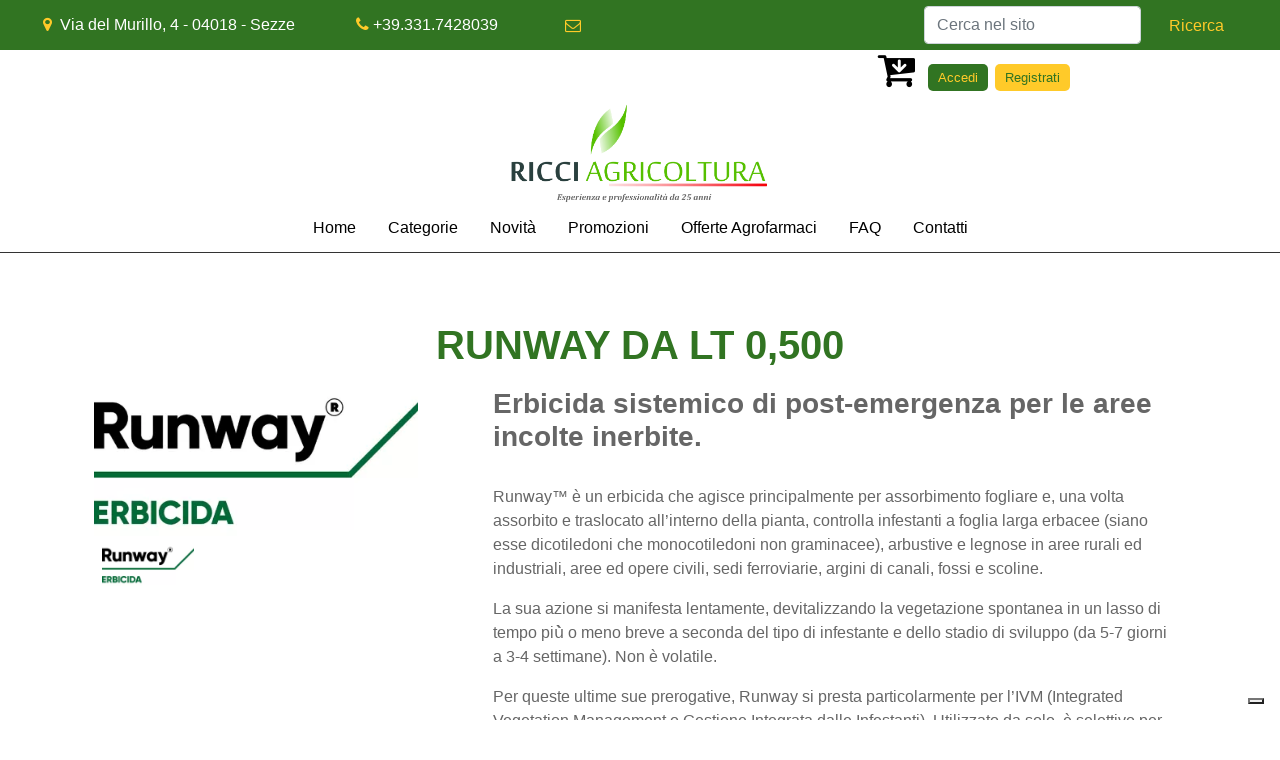

--- FILE ---
content_type: text/html; charset=utf-8
request_url: https://b2b.ricciagricoltura.com/runway-da-lt-0500
body_size: 21668
content:
<!DOCTYPE html>
<html lang="it">
	<head>
		<meta charset="UTF-8">
		<meta name="viewport" content="width=device-width, initial-scale=1, shrink-to-fit=no">
		<meta http-equiv="X-UA-Compatible" content="IE=edge" />
		<link rel="canonical" href="https://b2b.ricciagricoltura.com/runway-da-lt-0500" />
<meta name="keywords" content="Erbicida Sistemico" />
<meta name="description" content="Runway elimina infestanti erbacee, arbustive e legnose in aree rurali e industriali. Azione lenta e selettiva." />
		<meta name="generator" content="Passweb - Il Cms di Passepartout - https://www.passepartout.net/software/passweb" />
		<title>Runway – Erbicida Sistemico per Aree Incolte e Inerbite - ERBICIDI </title>
<link rel="shortcut icon" href="/Resources/Graphics/logo-favicon-b2b-ricci-agricoltura.png" />


		<link rel="stylesheet" href="/Static/2023B.67/Scripts/bootstrap-4.4.1.min.css">
		<link type="text/css" rel="stylesheet" href="/Static/2023B.67/Web/MDBPro/css/mdb.css" />
		<link rel="stylesheet" href="/Static/2023B.67/Scripts/font-awesome-4.7.0.min.css" />
		<link type="text/css" rel="stylesheet" href="/Static/2023B.67/Web/common/css/css_all-responsive.css" />


			<link type="text/css" rel="stylesheet" href="/Themes/custom/style/1/custom.css?1764581957" />
	
		
		<link type="text/css" rel="stylesheet" href="/Static/2023B.67/Web/common/css/wizard-theme-responsive/jquery-1.13.3-ui.min.css" />
		<link type="text/css" rel="stylesheet" href="/Static/2023B.67/Web/common/css/jquery.mmenu.all.css" />





		<script>dataLayer = [{ 'user_id': '' }];</script>



	</head>
	<body id="page_37" data-page="37" class="  body-loading ">
		<!-- Google Tag Manager (noscript) -->
		<noscript><iframe src="https://www.googletagmanager.com/ns.html?id=GTM-NNDKSTK"
		height="0" width="0" style="display:none;visibility:hidden"></iframe></noscript>
		<!-- End Google Tag Manager (noscript) -->
		<div id="websiteContainer" >
			<div id="websiteFrame">
				<div id="columns"  >
					<div id="middleColumn" class="container  ">
							<div   id="container_1"  class="  containerComp  container-fluid   "  >
									
									<div   id="ContainerRow_2"  class=" hidden-md-down  ContainerRowComp  container-fluid  "  >
											<div id="row_2" class="row  hidden-md-down  ">
												<div   id="Column_3"  class="  ColumnComp  col-xl-3    "  >
												<div   id="paragraph_4"  class="  paragraphComp  container-fluid   "  >
												 
												<div class="paragraphComp-content">
													<i class="fa fa-map-marker" style="font-size: 16px;color:#ffca29">&nbsp;</i>&nbsp;Via del Murillo, 4 - 04018 - Sezze (LT)
												</div>
												</div>
												
												
												
												</div>
												
												
												<div   id="Column_5"  class="  ColumnComp  col-xl-2    "  >
												<div   id="paragraph_6"  class="  paragraphComp  container-fluid   "  >
												 
												<div class="paragraphComp-content">
													<i class="fa fa-phone" style="font-size: 16px;color: ffca29;">&nbsp;</i><a href="tel:+39.331.7428039">+39.331.7428039</a>
												</div>
												</div>
												
												
												
												</div>
												
												
												<div   id="Column_7"  class="  ColumnComp  col-xl-3    "  >
												<div   id="paragraph_8"  class="  paragraphComp  container-fluid   "  >
												 
												<div class="paragraphComp-content">
													<p><a href="mailto:commerciale@ricciagricoltura.com"><i class="fa fa-envelope-o" style="font-name:Arial; font-size: 16px;color: #ffca29;">&nbsp;<span style="font-family:Arial,Helvetica,sans-serif;"></span></i></a>&nbsp;<a href="mailto:commerciale@ricciagricoltura.com">commerciale@ricciagricoltura.com</a></p>
												
												</div>
												</div>
												
												
												
												</div>
												
												
												<div   id="Column_9"  class="  ColumnComp  col-xl-4    "  >
												<div   id="searchandfilter_10"  class="  searchandfilterComp  formcontrol container-fluid   "  >
													<form method="post" action="/risultati" id="searchandfilter_10-form" class="searchandfilterComp-form d-flex justify-content-end" data-action="search" data-has-cmssearch="false" data-identifier="10" data-has-gasearch="true"  data-userid="null">
														<div id="searchandfilter_10-divform" class="searchandfilterComp-formfields form-group  order-1">
															<div   id="textfield_11"  class="  textfieldComp  container-fluid   "  >
															<!-- q -->
															<div class=" textfieldComp-field formfield_field form-group ">
															  <label for="q_11" class="">
															 
															  </label>
															
															  <input type="text"  name="q" id="q_11" value="" class=" inputfield  form-control formfieldcontrol  q"  placeholder="Cerca nel sito"           />
																
															</div>
															
															</div>
															
															
												
														</div>
														<div class="formfield_button form-group  order-2 ">
															<input role="button" id="searchandfilter_10-confirm" type="submit" value="Ricerca" class="btn"/>
														</div>
														<input type="hidden" name="form_sent" value="catalog_filter" />
													</form>
												</div>
												
												
												
												</div>
												
												
									
											</div>
									
									</div>
									
									
									
							
							</div>
							
							
							<div   id="ContainerRow_12"  class="  ContainerRowComp  container-fluid  "  >
									<div id="row_12" class="row   ">
										<div   id="Column_13"  class=" hidden-md-down  ColumnComp  col-xl-3    "  >
										</div>
										
										
										<div   id="Column_14"  class="  ColumnComp  col-xl-4    "  >
										</div>
										
										
										<div   id="Column_15"  class="  ColumnComp  col-xl-2 col-2    "  >
										<div   id="paragraph_16"  class="  paragraphComp  container-fluid   "  >
										 
										<div class="paragraphComp-content">
											<a href="/negozio/carrello"><i class="fa fa-cart-arrow-down" style="font-size: 40px;">&nbsp;</i></a>
										</div>
										</div>
										
										
										
										</div>
										
										
										<div   id="Column_17"  class="  ColumnComp  col-xl-3 col-10    "  >
										<div   id="userbar_18"  class="  userbarComp  container-fluid   "  >
										</div>
										
										
										<div   id="paragraph_975"  class="  paragraphComp  container-fluid   "  >
										 
										<div class="paragraphComp-content">
											<a href="/login-b2b">Accedi</a>
										</div>
										</div>
										
										
										<div   id="paragraph_976"  class="  paragraphComp  container-fluid   "  >
										 
										<div class="paragraphComp-content">
											<a href="https://www.ricciagricoltura.com/richiesta-iscrizione-b2b/">Registrati</a>
										</div>
										</div>
										
										
										
										</div>
										
										
							
									</div>
							
							</div>
							
							
							<div   id="container_19"  class=" hidden-md-down  containerComp  container-fluid   "  >
									
									<div   id="ContainerRow_20"  class="  ContainerRowComp  container-fluid  "  >
											<div id="row_20" class="row   ">
												<div   id="Column_21"  class="  ColumnComp  col-xl-12    "  >
												<div   id="imagelink_22"  class="  imagelinkComp  container-fluid   "  >
													<a href="/"   >
															<figure class="figure">
																<picture>
												
																<img src="/Resources/DEF/logo-ricciagricoltura-web01.png" class="figure-img img-fluid" width="3724" height="1434" alt="logo-ricciagricoltura-web01" title="logo-ricciagricoltura-web01"  />
																</picture>
															</figure>
													</a>
												</div>
												
												
												
												</div>
												
												
												<div   id="Column_23"  class="  ColumnComp  col-xl-12    "  >
												<div id="menu_24"  class="menu-Resp pw-responsive   " > <ul   class="  menuComp   float nav hidden-md-down   " data-menu='1' data-has-imageopenbranch='false' data-imageopenbranch='' data-has-imageclosebranch='false' data-imageclosebranch='' data-fadetime='0' data-has-openbranchonclick='false' data-openbranchonclick='0' data-keepbranchesopen='false' data-closeopenedbranch='false' data-onrequest=0 data-class-ul='nav hidden-md-down' >
														
																	<li id="menu_entry_24_1" data-entry-id="menu_entry_24_1" data-root-id="0" class="  nav-item">
																		<a href="/" target="_self"  class="nav-link  "    >
																			Home 
																		</a>
																	</li>
																
																	<li id="menu_entry_24_25" data-entry-id="menu_entry_24_25" data-root-id="4" class="  nav-item">
																		<a href="/negozio" target="_self"  class="nav-link  "    >
																			Categorie 
																		</a>
																			<ul class="nav hidden-md-down " id="ul_menu_entry_24_25">
																			  
																			    <li id="menu_entry_24_39" data-entry-id="menu_entry_24_39" data-root-id="4" class=" nav-item">
																			  		<span class="spacer"></span>
																			  	
																			  	<a href="/negozio/biostimolanti-e-fisioattivatori"   
																			  		class="nav-link  "    >BIOSTIMOLANTI E FISIOATTIVATORI</a>
																			     </li>
																			   
																			    <li id="menu_entry_24_40" data-entry-id="menu_entry_24_40" data-root-id="4" class=" nav-item">
																			  		<span class="spacer"></span>
																			  	
																			  	<a href="/negozio/coadiuvanti"   
																			  		class="nav-link  "    >COADIUVANTI</a>
																			     </li>
																			   
																			    <li id="menu_entry_24_35" data-entry-id="menu_entry_24_35" data-root-id="4" class=" nav-item">
																			  		<span class="spacer"></span>
																			  	
																			  	<a href="/negozio/erbicidi"   
																			  		class="nav-link  "    >ERBICIDI</a>
																			     </li>
																			   
																			    <li id="menu_entry_24_41" data-entry-id="menu_entry_24_41" data-root-id="4" class=" nav-item">
																			  		<span class="spacer"></span>
																			  	
																			  	<a href="/negozio/fertilizzanti-speciali"   
																			  		class="nav-link  "    >FERTILIZZANTI SPECIALI</a>
																			     </li>
																			   
																			    <li id="menu_entry_24_42" data-entry-id="menu_entry_24_42" data-root-id="4" class=" nav-item">
																			  		<span class="spacer"></span>
																			  	
																			  	<a href="/negozio/fitoregolatori"   
																			  		class="nav-link  "    >FITOREGOLATORI</a>
																			     </li>
																			   
																			    <li id="menu_entry_24_36" data-entry-id="menu_entry_24_36" data-root-id="4" class=" nav-item">
																			  		<span class="spacer"></span>
																			  	
																			  	<a href="/negozio/fungicidi"   
																			  		class="nav-link  "    >FUNGICIDI</a>
																			     </li>
																			   
																			    <li id="menu_entry_24_44" data-entry-id="menu_entry_24_44" data-root-id="4" class=" nav-item">
																			  		<span class="spacer"></span>
																			  	
																			  	<a href="/negozio/insetticidi"   
																			  		class="nav-link  "    >INSETTICIDI</a>
																			     </li>
																			   
																			    <li id="menu_entry_24_47" data-entry-id="menu_entry_24_47" data-root-id="4" class=" nav-item">
																			  		<span class="spacer"></span>
																			  	
																			  	<a href="/negozio/microrganismi"   
																			  		class="nav-link  "    >MICRORGANISMI</a>
																			     </li>
																			   
																			    <li id="menu_entry_24_66" data-entry-id="menu_entry_24_66" data-root-id="4" class=" nav-item">
																			  		<span class="spacer"></span>
																			  	
																			  	<a href="/negozio/sementi-professionali"   
																			  		class="nav-link  "    >SEMENTI PROFESSIONALI</a>
																			     </li>
																			   
																			    <li id="menu_entry_24_48" data-entry-id="menu_entry_24_48" data-root-id="4" class=" nav-item">
																			  		<span class="spacer"></span>
																			  	
																			  	<a href="/negozio/sostanze-di-base"   
																			  		class="nav-link  "    >SOSTANZE DI BASE</a>
																			     </li>
																			   
																			    <li id="menu_entry_24_49" data-entry-id="menu_entry_24_49" data-root-id="4" class=" nav-item">
																			  		<span class="spacer"></span>
																			  	
																			  	<a href="/negozio/trappole-e-ferormoni"   
																			  		class="nav-link  "    >TRAPPOLE E FERORMONI</a>
																			     </li>
																			   
																			</ul>
														
																	</li>
																
																	<li id="menu_entry_24_34" data-entry-id="menu_entry_24_34" data-root-id="0" class="  nav-item">
																		<a href="/novita" target="_self"  class="nav-link  "    >
																			Novità 
																		</a>
																	</li>
																
																	<li id="menu_entry_24_45" data-entry-id="menu_entry_24_45" data-root-id="0" class="  nav-item">
																		<a href="/promozioni" target="_self"  class="nav-link  "    >
																			Promozioni 
																		</a>
																	</li>
																
																	<li id="menu_entry_24_44" data-entry-id="menu_entry_24_44" data-root-id="0" class="  nav-item">
																		<a href="/offerte-agrofarmaci" target="_self"  class="nav-link  "    >
																			Offerte Agrofarmaci 
																		</a>
																	</li>
																
																	<li id="menu_entry_24_42" data-entry-id="menu_entry_24_42" data-root-id="0" class="  nav-item">
																		<a href="/domande-frequenti" target="_self"  class="nav-link  "    >
																			FAQ 
																		</a>
																	</li>
																
																	<li id="menu_entry_24_2" data-entry-id="menu_entry_24_2" data-root-id="0" class="  nav-item">
																		<a href="https://www.ricciagricoltura.com/contatti/" target="_self"  class="nav-link  "    >
																			Contatti 
																		</a>
																	</li>
																
												
												
												</ul>
												<div id="menu_24_r" class="  menuComp  list-group hidden-lg-up offcanvas " data-menu='1' data-has-imageopenbranch='false' data-imageopenbranch='' data-has-imageclosebranch='false' data-imageclosebranch='' data-fadetime='0' data-has-openbranchonclick='false' data-openbranchonclick='0' data-keepbranchesopen='false' data-closeopenedbranch='false' data-onrequest=0 data-class-ul='nav hidden-md-down'>
														<div id="oc_button_24">
															<a href='#r_oc_menu_24' data-menu-button="true">
																	<i class="fa fa-bars offcanvas-button" aria-hidden="true"></i>
															</a>
														</div>
													<nav id="r_oc_menu_24"  class="menu-offcanvas ">
														<ul class="list-group hidden-lg-up offcanvas">
												
												
													
															<li id="r_menu_entry_24_1"  data-entry-id="menu_entry_24_1" data-root-id="0" class="  list-group-item justify-content-between">
																			<a href="/" target="_self"  class="list-group-item-action  "     id="ri_menu_entry_24_1">
																	Home 
																</a>
															</li>
														
															<li id="r_menu_entry_24_25" data-loading="1" data-entry-id="menu_entry_24_25" data-root-id="4" class="  list-group-item justify-content-between">
																			<a href="/negozio" target="_self"  class="list-group-item-action  "     id="ri_menu_entry_24_25">
																	Categorie 
																</a>
																		<ul class="list-group hidden-lg-up offcanvas accordion-target" id="r_ul_menu_entry_24_25">
																		    
																		          <li id="r_menu_entry_24_39"  data-entry-id="menu_entry_24_39" data-root-id="4" class=" list-group-item justify-content-between">
																		            <a href="/negozio/biostimolanti-e-fisioattivatori"   class="list-group-item-action   "      id="ri_menu_entry_24_39">
																		              BIOSTIMOLANTI E FISIOATTIVATORI
																		            </a>
																		         </li>
																		        
																		          <li id="r_menu_entry_24_40"  data-entry-id="menu_entry_24_40" data-root-id="4" class=" list-group-item justify-content-between">
																		            <a href="/negozio/coadiuvanti"   class="list-group-item-action   "      id="ri_menu_entry_24_40">
																		              COADIUVANTI
																		            </a>
																		         </li>
																		        
																		          <li id="r_menu_entry_24_35"  data-entry-id="menu_entry_24_35" data-root-id="4" class=" list-group-item justify-content-between">
																		            <a href="/negozio/erbicidi"   class="list-group-item-action   "      id="ri_menu_entry_24_35">
																		              ERBICIDI
																		            </a>
																		         </li>
																		        
																		          <li id="r_menu_entry_24_41"  data-entry-id="menu_entry_24_41" data-root-id="4" class=" list-group-item justify-content-between">
																		            <a href="/negozio/fertilizzanti-speciali"   class="list-group-item-action   "      id="ri_menu_entry_24_41">
																		              FERTILIZZANTI SPECIALI
																		            </a>
																		         </li>
																		        
																		          <li id="r_menu_entry_24_42"  data-entry-id="menu_entry_24_42" data-root-id="4" class=" list-group-item justify-content-between">
																		            <a href="/negozio/fitoregolatori"   class="list-group-item-action   "      id="ri_menu_entry_24_42">
																		              FITOREGOLATORI
																		            </a>
																		         </li>
																		        
																		          <li id="r_menu_entry_24_36"  data-entry-id="menu_entry_24_36" data-root-id="4" class=" list-group-item justify-content-between">
																		            <a href="/negozio/fungicidi"   class="list-group-item-action   "      id="ri_menu_entry_24_36">
																		              FUNGICIDI
																		            </a>
																		         </li>
																		        
																		          <li id="r_menu_entry_24_44"  data-entry-id="menu_entry_24_44" data-root-id="4" class=" list-group-item justify-content-between">
																		            <a href="/negozio/insetticidi"   class="list-group-item-action   "      id="ri_menu_entry_24_44">
																		              INSETTICIDI
																		            </a>
																		         </li>
																		        
																		          <li id="r_menu_entry_24_47"  data-entry-id="menu_entry_24_47" data-root-id="4" class=" list-group-item justify-content-between">
																		            <a href="/negozio/microrganismi"   class="list-group-item-action   "      id="ri_menu_entry_24_47">
																		              MICRORGANISMI
																		            </a>
																		         </li>
																		        
																		          <li id="r_menu_entry_24_66"  data-entry-id="menu_entry_24_66" data-root-id="4" class=" list-group-item justify-content-between">
																		            <a href="/negozio/sementi-professionali"   class="list-group-item-action   "      id="ri_menu_entry_24_66">
																		              SEMENTI PROFESSIONALI
																		            </a>
																		         </li>
																		        
																		          <li id="r_menu_entry_24_48"  data-entry-id="menu_entry_24_48" data-root-id="4" class=" list-group-item justify-content-between">
																		            <a href="/negozio/sostanze-di-base"   class="list-group-item-action   "      id="ri_menu_entry_24_48">
																		              SOSTANZE DI BASE
																		            </a>
																		         </li>
																		        
																		          <li id="r_menu_entry_24_49"  data-entry-id="menu_entry_24_49" data-root-id="4" class=" list-group-item justify-content-between">
																		            <a href="/negozio/trappole-e-ferormoni"   class="list-group-item-action   "      id="ri_menu_entry_24_49">
																		              TRAPPOLE E FERORMONI
																		            </a>
																		         </li>
																		        
																		</ul>
															</li>
														
															<li id="r_menu_entry_24_34"  data-entry-id="menu_entry_24_34" data-root-id="0" class="  list-group-item justify-content-between">
																			<a href="/novita" target="_self"  class="list-group-item-action  "     id="ri_menu_entry_24_34">
																	Novità 
																</a>
															</li>
														
															<li id="r_menu_entry_24_45"  data-entry-id="menu_entry_24_45" data-root-id="0" class="  list-group-item justify-content-between">
																			<a href="/promozioni" target="_self"  class="list-group-item-action  "     id="ri_menu_entry_24_45">
																	Promozioni 
																</a>
															</li>
														
															<li id="r_menu_entry_24_44"  data-entry-id="menu_entry_24_44" data-root-id="0" class="  list-group-item justify-content-between">
																			<a href="/offerte-agrofarmaci" target="_self"  class="list-group-item-action  "     id="ri_menu_entry_24_44">
																	Offerte Agrofarmaci 
																</a>
															</li>
														
															<li id="r_menu_entry_24_42"  data-entry-id="menu_entry_24_42" data-root-id="0" class="  list-group-item justify-content-between">
																			<a href="/domande-frequenti" target="_self"  class="list-group-item-action  "     id="ri_menu_entry_24_42">
																	FAQ 
																</a>
															</li>
														
															<li id="r_menu_entry_24_2"  data-entry-id="menu_entry_24_2" data-root-id="0" class="  list-group-item justify-content-between">
																			<a href="https://www.ricciagricoltura.com/contatti/" target="_self"  class="list-group-item-action  "     id="ri_menu_entry_24_2">
																	Contatti 
																</a>
															</li>
														
														</ul>
													</nav>
														
													<script type="text/javascript">
												
														var r_oc_row_24_offcanvas = {
												
																offCanvas : {
												 zposition : "front", 
																},
												
															navbars: {
																content : [ "prev", "title", "close"]
															},
															extensions: [
																"pagedim-black"
															]		
														};
												
													if( document.readyState === 'complete' ){
														Initmenu_24();
													}
													else
													{
															window.addEventListener('DOMContentLoaded', function() {
																(function($) {
																	$(document).ready(function() {
																		Initmenu_24();
																	});
														})(jQuery);
													});
													}
												
													function Initmenu_24()
													{
															$("#r_oc_menu_24").mmenu(r_oc_row_24_offcanvas);
												
												
													}
												
													</script>
												
												</div>
												
												</div>
												
												
												</div>
												
												
									
											</div>
									
									</div>
									
									
									
							
							</div>
							
							
							<div   id="container_25"  class=" hidden-lg-up  containerComp  container-fluid   "  >
									
									<div   id="ContainerRow_26"  class="  ContainerRowComp  container-fluid  "  >
											<div id="row_26" class="row   ">
												<div   id="Column_27"  class="  ColumnComp  col-xl-12    "  >
												<div   id="imagelink_28"  class="  imagelinkComp  container-fluid   "  >
													<a href="/"   >
															<figure class="figure">
																<picture>
												
																<img src="/Resources/DEF/logo-ricciagricoltura-web01.png" class="figure-img img-fluid" width="3724" height="1434" alt="logo-ricciagricoltura-web01" title="logo-ricciagricoltura-web01"  />
																</picture>
															</figure>
													</a>
												</div>
												
												
												
												</div>
												
												
												<div   id="Column_29"  class="  ColumnComp  col-xl-12    "  >
												<div id="menu_30"  class="menu-Resp pw-responsive   " > <ul   class="  menuComp   float nav hidden-md-down   " data-menu='1' data-has-imageopenbranch='false' data-imageopenbranch='' data-has-imageclosebranch='false' data-imageclosebranch='' data-fadetime='0' data-has-openbranchonclick='false' data-openbranchonclick='0' data-keepbranchesopen='false' data-closeopenedbranch='false' data-onrequest=0 data-class-ul='nav hidden-md-down' >
														
																	<li id="menu_entry_30_5" data-entry-id="menu_entry_30_5" data-root-id="0" class="  nav-item">
																		<a href="/" target="_self"  class="nav-link  "    >
																			Home 
																		</a>
																	</li>
																
																	<li id="menu_entry_30_25" data-entry-id="menu_entry_30_25" data-root-id="49" class="  nav-item">
																		<a href="/negozio" target="_self"  class="nav-link  "    >
																			Categorie 
																		</a>
																			<ul class="nav hidden-md-down " id="ul_menu_entry_30_25">
																			  
																			    <li id="menu_entry_30_39" data-entry-id="menu_entry_30_39" data-root-id="49" class=" nav-item">
																			  		<span class="spacer"></span>
																			  	
																			  	<a href="/negozio/biostimolanti-e-fisioattivatori"   
																			  		class="nav-link  "    >BIOSTIMOLANTI E FISIOATTIVATORI</a>
																			     </li>
																			   
																			    <li id="menu_entry_30_40" data-entry-id="menu_entry_30_40" data-root-id="49" class=" nav-item">
																			  		<span class="spacer"></span>
																			  	
																			  	<a href="/negozio/coadiuvanti"   
																			  		class="nav-link  "    >COADIUVANTI</a>
																			     </li>
																			   
																			    <li id="menu_entry_30_35" data-entry-id="menu_entry_30_35" data-root-id="49" class=" nav-item">
																			  		<span class="spacer"></span>
																			  	
																			  	<a href="/negozio/erbicidi"   
																			  		class="nav-link  "    >ERBICIDI</a>
																			     </li>
																			   
																			    <li id="menu_entry_30_41" data-entry-id="menu_entry_30_41" data-root-id="49" class=" nav-item">
																			  		<span class="spacer"></span>
																			  	
																			  	<a href="/negozio/fertilizzanti-speciali"   
																			  		class="nav-link  "    >FERTILIZZANTI SPECIALI</a>
																			     </li>
																			   
																			    <li id="menu_entry_30_42" data-entry-id="menu_entry_30_42" data-root-id="49" class=" nav-item">
																			  		<span class="spacer"></span>
																			  	
																			  	<a href="/negozio/fitoregolatori"   
																			  		class="nav-link  "    >FITOREGOLATORI</a>
																			     </li>
																			   
																			    <li id="menu_entry_30_36" data-entry-id="menu_entry_30_36" data-root-id="49" class=" nav-item">
																			  		<span class="spacer"></span>
																			  	
																			  	<a href="/negozio/fungicidi"   
																			  		class="nav-link  "    >FUNGICIDI</a>
																			     </li>
																			   
																			    <li id="menu_entry_30_44" data-entry-id="menu_entry_30_44" data-root-id="49" class=" nav-item">
																			  		<span class="spacer"></span>
																			  	
																			  	<a href="/negozio/insetticidi"   
																			  		class="nav-link  "    >INSETTICIDI</a>
																			     </li>
																			   
																			    <li id="menu_entry_30_47" data-entry-id="menu_entry_30_47" data-root-id="49" class=" nav-item">
																			  		<span class="spacer"></span>
																			  	
																			  	<a href="/negozio/microrganismi"   
																			  		class="nav-link  "    >MICRORGANISMI</a>
																			     </li>
																			   
																			    <li id="menu_entry_30_66" data-entry-id="menu_entry_30_66" data-root-id="49" class=" nav-item">
																			  		<span class="spacer"></span>
																			  	
																			  	<a href="/negozio/sementi-professionali"   
																			  		class="nav-link  "    >SEMENTI PROFESSIONALI</a>
																			     </li>
																			   
																			    <li id="menu_entry_30_48" data-entry-id="menu_entry_30_48" data-root-id="49" class=" nav-item">
																			  		<span class="spacer"></span>
																			  	
																			  	<a href="/negozio/sostanze-di-base"   
																			  		class="nav-link  "    >SOSTANZE DI BASE</a>
																			     </li>
																			   
																			    <li id="menu_entry_30_49" data-entry-id="menu_entry_30_49" data-root-id="49" class=" nav-item">
																			  		<span class="spacer"></span>
																			  	
																			  	<a href="/negozio/trappole-e-ferormoni"   
																			  		class="nav-link  "    >TRAPPOLE E FERORMONI</a>
																			     </li>
																			   
																			</ul>
														
																	</li>
																
																	<li id="menu_entry_30_37" data-entry-id="menu_entry_30_37" data-root-id="0" class="  nav-item">
																		<a href="/novita" target="_self"  class="nav-link  "    >
																			Novità 
																		</a>
																	</li>
																
																	<li id="menu_entry_30_38" data-entry-id="menu_entry_30_38" data-root-id="0" class="  nav-item">
																		<a href="/promozioni" target="_self"  class="nav-link  "    >
																			Promozioni 
																		</a>
																	</li>
																
																	<li id="menu_entry_30_46" data-entry-id="menu_entry_30_46" data-root-id="0" class="  nav-item">
																		<a href="/offerte-agrofarmaci" target="_self"  class="nav-link  "    >
																			Offerte Agrofarmaci 
																		</a>
																	</li>
																
																	<li id="menu_entry_30_48" data-entry-id="menu_entry_30_48" data-root-id="0" class="  nav-item">
																		<a href="/domande-frequenti" target="_self"  class="nav-link  "    >
																			FAQ 
																		</a>
																	</li>
																
																	<li id="menu_entry_30_6" data-entry-id="menu_entry_30_6" data-root-id="0" class="  nav-item">
																		<a href="https://www.ricciagricoltura.com/contatti/" target="_self"  class="nav-link  "    >
																			Contatti 
																		</a>
																	</li>
																
												
												
												</ul>
												<div id="menu_30_r" class="  menuComp  list-group hidden-lg-up offcanvas " data-menu='1' data-has-imageopenbranch='false' data-imageopenbranch='' data-has-imageclosebranch='false' data-imageclosebranch='' data-fadetime='0' data-has-openbranchonclick='false' data-openbranchonclick='0' data-keepbranchesopen='false' data-closeopenedbranch='false' data-onrequest=0 data-class-ul='nav hidden-md-down'>
														<div id="oc_button_30">
															<a href='#r_oc_menu_30' data-menu-button="true">
																	<i class="fa fa-bars offcanvas-button" aria-hidden="true"></i>
															</a>
														</div>
													<nav id="r_oc_menu_30"  class="menu-offcanvas ">
														<ul class="list-group hidden-lg-up offcanvas">
												
												
													
															<li id="r_menu_entry_30_5"  data-entry-id="menu_entry_30_5" data-root-id="0" class="  list-group-item justify-content-between">
																			<a href="/" target="_self"  class="list-group-item-action  "     id="ri_menu_entry_30_5">
																	Home 
																</a>
															</li>
														
															<li id="r_menu_entry_30_25" data-loading="1" data-entry-id="menu_entry_30_25" data-root-id="49" class="  list-group-item justify-content-between">
																			<a href="/negozio" target="_self"  class="list-group-item-action  "     id="ri_menu_entry_30_25">
																	Categorie 
																</a>
																		<ul class="list-group hidden-lg-up offcanvas accordion-target" id="r_ul_menu_entry_30_25">
																		    
																		          <li id="r_menu_entry_30_39"  data-entry-id="menu_entry_30_39" data-root-id="49" class=" list-group-item justify-content-between">
																		            <a href="/negozio/biostimolanti-e-fisioattivatori"   class="list-group-item-action   "      id="ri_menu_entry_30_39">
																		              BIOSTIMOLANTI E FISIOATTIVATORI
																		            </a>
																		         </li>
																		        
																		          <li id="r_menu_entry_30_40"  data-entry-id="menu_entry_30_40" data-root-id="49" class=" list-group-item justify-content-between">
																		            <a href="/negozio/coadiuvanti"   class="list-group-item-action   "      id="ri_menu_entry_30_40">
																		              COADIUVANTI
																		            </a>
																		         </li>
																		        
																		          <li id="r_menu_entry_30_35"  data-entry-id="menu_entry_30_35" data-root-id="49" class=" list-group-item justify-content-between">
																		            <a href="/negozio/erbicidi"   class="list-group-item-action   "      id="ri_menu_entry_30_35">
																		              ERBICIDI
																		            </a>
																		         </li>
																		        
																		          <li id="r_menu_entry_30_41"  data-entry-id="menu_entry_30_41" data-root-id="49" class=" list-group-item justify-content-between">
																		            <a href="/negozio/fertilizzanti-speciali"   class="list-group-item-action   "      id="ri_menu_entry_30_41">
																		              FERTILIZZANTI SPECIALI
																		            </a>
																		         </li>
																		        
																		          <li id="r_menu_entry_30_42"  data-entry-id="menu_entry_30_42" data-root-id="49" class=" list-group-item justify-content-between">
																		            <a href="/negozio/fitoregolatori"   class="list-group-item-action   "      id="ri_menu_entry_30_42">
																		              FITOREGOLATORI
																		            </a>
																		         </li>
																		        
																		          <li id="r_menu_entry_30_36"  data-entry-id="menu_entry_30_36" data-root-id="49" class=" list-group-item justify-content-between">
																		            <a href="/negozio/fungicidi"   class="list-group-item-action   "      id="ri_menu_entry_30_36">
																		              FUNGICIDI
																		            </a>
																		         </li>
																		        
																		          <li id="r_menu_entry_30_44"  data-entry-id="menu_entry_30_44" data-root-id="49" class=" list-group-item justify-content-between">
																		            <a href="/negozio/insetticidi"   class="list-group-item-action   "      id="ri_menu_entry_30_44">
																		              INSETTICIDI
																		            </a>
																		         </li>
																		        
																		          <li id="r_menu_entry_30_47"  data-entry-id="menu_entry_30_47" data-root-id="49" class=" list-group-item justify-content-between">
																		            <a href="/negozio/microrganismi"   class="list-group-item-action   "      id="ri_menu_entry_30_47">
																		              MICRORGANISMI
																		            </a>
																		         </li>
																		        
																		          <li id="r_menu_entry_30_66"  data-entry-id="menu_entry_30_66" data-root-id="49" class=" list-group-item justify-content-between">
																		            <a href="/negozio/sementi-professionali"   class="list-group-item-action   "      id="ri_menu_entry_30_66">
																		              SEMENTI PROFESSIONALI
																		            </a>
																		         </li>
																		        
																		          <li id="r_menu_entry_30_48"  data-entry-id="menu_entry_30_48" data-root-id="49" class=" list-group-item justify-content-between">
																		            <a href="/negozio/sostanze-di-base"   class="list-group-item-action   "      id="ri_menu_entry_30_48">
																		              SOSTANZE DI BASE
																		            </a>
																		         </li>
																		        
																		          <li id="r_menu_entry_30_49"  data-entry-id="menu_entry_30_49" data-root-id="49" class=" list-group-item justify-content-between">
																		            <a href="/negozio/trappole-e-ferormoni"   class="list-group-item-action   "      id="ri_menu_entry_30_49">
																		              TRAPPOLE E FERORMONI
																		            </a>
																		         </li>
																		        
																		</ul>
															</li>
														
															<li id="r_menu_entry_30_37"  data-entry-id="menu_entry_30_37" data-root-id="0" class="  list-group-item justify-content-between">
																			<a href="/novita" target="_self"  class="list-group-item-action  "     id="ri_menu_entry_30_37">
																	Novità 
																</a>
															</li>
														
															<li id="r_menu_entry_30_38"  data-entry-id="menu_entry_30_38" data-root-id="0" class="  list-group-item justify-content-between">
																			<a href="/promozioni" target="_self"  class="list-group-item-action  "     id="ri_menu_entry_30_38">
																	Promozioni 
																</a>
															</li>
														
															<li id="r_menu_entry_30_46"  data-entry-id="menu_entry_30_46" data-root-id="0" class="  list-group-item justify-content-between">
																			<a href="/offerte-agrofarmaci" target="_self"  class="list-group-item-action  "     id="ri_menu_entry_30_46">
																	Offerte Agrofarmaci 
																</a>
															</li>
														
															<li id="r_menu_entry_30_48"  data-entry-id="menu_entry_30_48" data-root-id="0" class="  list-group-item justify-content-between">
																			<a href="/domande-frequenti" target="_self"  class="list-group-item-action  "     id="ri_menu_entry_30_48">
																	FAQ 
																</a>
															</li>
														
															<li id="r_menu_entry_30_6"  data-entry-id="menu_entry_30_6" data-root-id="0" class="  list-group-item justify-content-between">
																			<a href="https://www.ricciagricoltura.com/contatti/" target="_self"  class="list-group-item-action  "     id="ri_menu_entry_30_6">
																	Contatti 
																</a>
															</li>
														
														</ul>
													</nav>
														
													<script type="text/javascript">
												
														var r_oc_row_30_offcanvas = {
												
																offCanvas : {
												 zposition : "front", 
																},
												
															navbars: {
																content : [ "prev", "title", "close"]
															},
															extensions: [
																"pagedim-black"
															]		
														};
												
													if( document.readyState === 'complete' ){
														Initmenu_30();
													}
													else
													{
															window.addEventListener('DOMContentLoaded', function() {
																(function($) {
																	$(document).ready(function() {
																		Initmenu_30();
																	});
														})(jQuery);
													});
													}
												
													function Initmenu_30()
													{
															$("#r_oc_menu_30").mmenu(r_oc_row_30_offcanvas);
												
												
													}
												
													</script>
												
												</div>
												
												</div>
												
												
												</div>
												
												
									
											</div>
									
									</div>
									
									
									
							
							</div>
							
							
							<div   id="container_243"  class="  containerComp  container-fluid   "  >
									
									<div   id="ecProduct_244"  class="  ecProductComp    childdetail cell_460 cellid_37c0 container-fluid   "  >
									<h1   id="ecFieldtitle_245"  class="  ecFieldtitleComp  container-fluid   "  >
									<div class="container-fluid no-gutter">
									        <div class="labelfield">
									            <label></label>
									        </div>
									    <div class="textfield">
									        RUNWAY DA LT 0,500 
									    </div>
									</div>
									
									
									</h1>
									
									
									<div   id="ContainerRow_246"  class="  ContainerRowComp  container-fluid  "  >
											<div id="row_246" class="row   ">
												<div   id="Column_247"  class="  ColumnComp  col-xl-4    "  >
												<div   id="ecFieldimage_248"  class="  ecFieldimageComp  container-fluid    "  >
													
													
														<div class=" primaryProductImage ">
																	
																	<figure class="figure">
																	<picture>
																		<a class="productimage   link-to-lb" href="/ProductsResources/460/P70RUNW0010_0_ori.jpeg?1700563487" data-size='400x184' id="ecFieldimage-248-productimage" data-index='0'>
																			</a>
																			<img  src="/ProductsResources/460/P70RUNW0010_0_pr.jpeg?1700563487" width="400" height="184" alt="RUNWAY DA LT 0,500" title="RUNWAY DA LT 0,500" class="img-fluid img-cont link-to-lb" />
																</picture>
																</figure>
												
												
														</div>
												
														<div class="pw-lightbox"></div>		
														<div id="ecFieldimage248-galleryImage" data-interval="false" data-gallery-column="3" class="ecFieldimageComp-gallery gallery-productimage carousel carousel-multi-item slide carousel-fade carousel-thumbnails  " data-ride="false" >
															
															<div class="carousel-inner mdb-lightbox" role="listbox">
																
																						<div class="carousel-item active  ">
																						<figure class="all col-4" data-index='0' >
																							<picture>
																
																								<a href="/ProductsResources/460/P70RUNW0010_0_ori.jpeg?1700563487" class="ecFieldimageComp-image imagegalleryComp-image" data-size='400x184' data-product-page="/ProductsResources/460/P70RUNW0010_0_pr.jpeg?1700563487" data-product-page-mobile="/ProductsResources/460/P70RUNW0010_0_ori_m.jpeg"></a>	
																								<img class="d-block img-fluid" src="/ProductsResources/460/P70RUNW0010_0_tns.jpeg?1700563487" width="400" height="184" alt="RUNWAY DA LT 0,500" title="RUNWAY DA LT 0,500" >
																							</picture>
																						</figure>
																						</div>
																				
															</div>
														</div>
												
												</div>
												
												
												
												</div>
												
												
												<div   id="Column_249"  class="  ColumnComp  col-xl-8    "  >
												<div   id="container_250"  class="  containerComp  container-fluid   "  >
														
														<div   id="ecFielddescription_251"  class="  ecFielddescriptionComp  container-fluid   "  >
														<div class="container-fluid no-gutter">
															<div class="description">
																<h3><strong>Erbicida sistemico di post-emergenza per le aree incolte inerbite.</strong></h3>
																&nbsp;

																<p>Runway™ è un erbicida che agisce principalmente per assorbimento fogliare e, una volta assorbito e traslocato all’interno della pianta, controlla infestanti a foglia larga erbacee (siano esse dicotiledoni che monocotiledoni non graminacee), arbustive e legnose in aree rurali ed industriali, aree ed opere civili, sedi ferroviarie, argini di canali, fossi e scoline.</p>

																<p>La sua azione si manifesta lentamente, devitalizzando la vegetazione spontanea in un lasso di tempo più̀ o meno breve a seconda del tipo di infestante e dello stadio di sviluppo (da 5-7 giorni a 3-4 settimane). Non è volatile.</p>

																<p>Per queste ultime sue prerogative, Runway si presta particolarmente per l’IVM (Integrated Vegetation Management o Gestione Integrata dalle Infestanti). Utilizzato da solo, è selettivo per le graminacee spontanee, evitando l’effetto “vuoto biologico”, vegetazione completamente secca o giallo-arancio che può̀ portare all’erosione del suolo ed è particolarmente inviso ai non addetti del settore.<br />
																<br />
																<a href="https://www.corteva.it/prodotti-e-soluzioni/crop-protection/erbicidi/runway.html" rel="noopener" target="_blank"><img alt="" class="img-fluid" src="[data-uri]" /></a></p>
														
															</div>
														</div>
														
														
														</div>
														
														
														
												
												</div>
												
												
												<div   id="ecFieldtext_391"  class="  ecFieldtextComp  container-fluid   "  >
												<div class=" container-fluid no-gutter">
												            <div class=" labelfield">
												                <label></label>
												            </div>
												        <div class=" textfield">
												                La quantita proposta e' quella minima ordinabile.
												        </div>
												</div>
												
												
												</div>
												
												
												<div   id="ecFieldtext_392"  class="  ecFieldtextComp  container-fluid   "  >
												<div class=" container-fluid no-gutter">
												            <div class=" labelfield">
												                <label></label>
												            </div>
												        <div class=" textfield">
												                Qualora fosse minore l'articolo non verra' evaso.
												        </div>
												</div>
												
												
												</div>
												
												
												<div   id="ecFieldtext_393"  class="  ecFieldtextComp  container-fluid   "  >
												<div class=" container-fluid no-gutter">
												            <div class=" labelfield">
												                <label></label>
												            </div>
												        <div class=" textfield">
												                Le quantita possono essere solo maggiori a quelle proposte.
												        </div>
												</div>
												
												
												</div>
												
												
												<div   id="ContainerRow_252"  class="  ContainerRowComp  container-fluid  "  >
														<div id="row_252" class="row   ">
															<div   id="Column_253"  class="  ColumnComp  col-xl-6    "  >
															<div   id="ecFieldtext_254"  class="  ecFieldtextComp  container-fluid   "  >
															<div class=" container-fluid no-gutter">
															            <div class=" labelfield">
															                <label>Codice</label>
															            </div>
															        <div class=" textfield">
															                P70RUNW0010
															        </div>
															</div>
															
															
															</div>
															
															
															
															</div>
															
															
															<div   id="Column_255"  class="  ColumnComp  col-xl-6    "  >
															<div   id="ecFieldtext_256"  class="  ecFieldtextComp  container-fluid   "  >
															<div class=" container-fluid no-gutter">
															            <div class=" labelfield">
															                <label>Cat. Merceologica</label>
															            </div>
															        <div class=" textfield">
															                ERBICIDI
															        </div>
															</div>
															
															
															</div>
															
															
															
															</div>
															
															
															<div   id="Column_260"  class="  ColumnComp  col-xl-6    "  >
															<div   id="ecFieldtext_261"  class="  ecFieldtextComp  container-fluid   "  >
															<div class=" container-fluid no-gutter">
															            <div class=" labelfield">
															                <label>Aliquota IVA</label>
															            </div>
															        <div class=" textfield">
															                 10  
															        </div>
															</div>
															
															
															</div>
															
															
															
															</div>
															
															
															<div   id="Column_258"  class="  ColumnComp  col-xl-6    "  >
															<div   id="ecFieldtext_259"  class="  ecFieldtextComp  container-fluid   "  >
															<div class=" container-fluid no-gutter">
															            <div class=" labelfield">
															                <label>Unità di Misura</label>
															            </div>
															        <div class=" textfield">
															                NU
															        </div>
															</div>
															
															
															</div>
															
															
															
															</div>
															
															
															<div   id="Column_325"  class="  ColumnComp  col-xl-6    "  >
															<div   id="ecFieldtext_326"  class="  ecFieldtextComp  container-fluid   "  >
															<div class=" container-fluid no-gutter">
															            <div class=" labelfield">
															                <label>Marca</label>
															            </div>
															        <div class=" textfield">
															                CORTEVA AGROSCIENCE
															        </div>
															</div>
															
															
															</div>
															
															
															
															</div>
															
															
												
														</div>
												
												</div>
												
												
												<div   id="html_891"  class="  htmlComp  container-fluid   "  >
												<!-- CTA PRODOTTO – RICCI AGRICOLTURA -->
												<div class="ricci-cta-box" id="ricci-cta-box" data-cta="prodotto">

												  <!-- Testo introduttivo evidenziato -->
												  <div class="cta-intro-highlight" id="cta-intro" data-cta-section="intro">
												    <p>
												      Per poter vedere i prezzi a te riservati accedi all’
												      <a href="https://b2b.ricciagricoltura.com/login-b2b" id="cta-intro-area-riservata" data-cta="intro-area-riservata">Area Riservata</a> 
												      oppure richiedi l’accesso gratuito compilando il form 
												      <a href="https://www.ricciagricoltura.com/richiesta-iscrizione-b2b/" id="cta-intro-modulo" data-cta="intro-modulo">“Modulo di richiesta iscrizione”</a>.
												    </p>
												    <p>
												      ☎︎ Oppure contattaci al 
												      <a href="tel:+393317428039" id="cta-intro-telefono" data-cta="intro-telefono">331 7428039</a> 
												      per altre informazioni.
												    </p>
												  </div>

												  <!-- SEZIONE 1: Accesso / Iscrizione -->
												  <section class="cta-section" id="cta-accesso" data-cta-section="accesso">
												    <h3 class="cta-title">Accedi al tuo account o Richiedi l'iscrizione</h3>

												    <div class="cta-buttons">
												      <!-- Area Riservata -->
												      <a id="cta-area-riservata"
												         class="cta-btn cta-primary"
												         href="https://b2b.ricciagricoltura.com/login-b2b"
												         aria-label="Vai all'Area Riservata"
												         data-cta="area-riservata">
												        Accedi al tuo Account
												      </a>

												      <!-- Modulo di richiesta iscrizione -->
												      <a id="cta-modulo-iscrizione"
												         class="cta-btn cta-outline"
												         href="https://www.ricciagricoltura.com/richiesta-iscrizione-b2b/"
												         aria-label="Apri il Modulo di richiesta iscrizione"
												         data-cta="modulo-iscrizione">
												        Richiedi Iscrizione al portale
												      </a>
												    </div>
												  </section>

												  <!-- Divider -->
												  <div class="cta-divider" role="separator" aria-hidden="true"></div>

												  <!-- SEZIONE 2: Contatti / Preventivo -->
												  <section class="cta-section" id="cta-contatti" data-cta-section="contatti">
												    <h3 class="cta-title">Richiedi informazioni o un preventivo personalizzato</h3>

												    <div class="cta-buttons cta-grid">
												      <!-- Telefono -->
												      <a id="cta-telefono"
												         class="cta-btn cta-secondary"
												         href="tel:+390773877277"
												         aria-label="Chiama Ricci Agricoltura"
												         data-cta="telefono">
												        ☎︎ +39 0773 877277
												      </a>

												      <!-- WhatsApp -->
												      <a id="cta-whatsapp"
												         class="cta-btn cta-secondary"
												         href="https://wa.me/393317428039?text=Ciao%20Ricci%20Agricoltura%2C%20vorrei%20informazioni%20su%20questo%20prodotto."
												         target="_blank" rel="noopener"
												         aria-label="Apri chat WhatsApp con Ricci Agricoltura"
												         data-cta="whatsapp">
												        WhatsApp +39 331 7428039
												      </a>

												      <!-- Email -->
												      <a id="cta-email"
												         class="cta-btn cta-secondary"
												         href="mailto:info@ricciagricoltura.com?subject=Richiesta%20informazioni%20prodotto&body=Buongiorno%2C%20scrivo%20per%20avere%20maggiori%20informazioni%20su%20questo%20prodotto."
												         aria-label="Invia una email a Ricci Agricoltura"
												         data-cta="email">
												        ✉︎ info@ricciagricoltura.com
												      </a>

												      <!-- Pagina Contatti -->
												      <a id="cta-pagina-contatti"
												         class="cta-btn cta-outline"
												         href="https://www.ricciagricoltura.com/contatti/"
												         aria-label="Vai alla pagina Contatti"
												         data-cta="pagina-contatti">
												        Vai alla pagina Contatti
												      </a>
												    </div>
												  </section>
												</div>

												<style>
												/* ------ STILI CTA RICCI ------ */
												.ricci-cta-box{
												  border: 1px solid #e7e7e7;
												  border-radius: 14px;
												  padding: 22px;
												  background:#fff;
												  max-width: 980px;
												  margin: 24px auto;
												  box-shadow: 0 6px 18px rgba(0,0,0,.05);
												}

												/* Intro evidenziato */
												.ricci-cta-box .cta-intro-highlight{
												  background:#43732e;
												  border-radius:10px;
												  padding:18px 20px;
												  margin-bottom:22px;
												  font-size:16px;
												  line-height:1.5;
												  color:#fff;
												  font-weight:500;
												}
												.ricci-cta-box .cta-intro-highlight a{
												  font-weight:700;
												  color:#ffca29;
												  text-decoration:none;
												}
												.ricci-cta-box .cta-intro-highlight a:hover{
												  text-decoration:underline;
												}

												/* Titoli */
												.ricci-cta-box .cta-title{
												  margin: 0 0 14px;
												  font-size: 20px;
												  line-height: 1.25;
												  color: #144281;
												  font-weight: 700;
												}

												/* Contenitori pulsanti */
												.ricci-cta-box .cta-buttons{
												  display:flex; flex-wrap:wrap; gap:10px;
												}
												.ricci-cta-box #cta-accesso .cta-buttons{
												  justify-content:center; /* ✅ Pulsanti centrati solo nella sezione accesso */
												}
												.ricci-cta-box .cta-grid{
												  display:grid;
												  grid-template-columns: repeat(2, minmax(220px,1fr));
												  gap:10px;
												}

												/* Stili pulsanti */
												.ricci-cta-box .cta-btn{
												  display:inline-flex; align-items:center; justify-content:center;
												  padding:12px 16px; border-radius:10px; text-decoration:none;
												  font-weight:700; border:2px solid transparent; transition:.2s ease;
												  text-align:center; min-height:46px;
												}
												.ricci-cta-box .cta-primary{ background:#43732e; color:#fff; }
												.ricci-cta-box .cta-primary:hover{ filter:brightness(1.05); }
												.ricci-cta-box .cta-outline{
												  background:#fffae6; border-color:#ffca29; color:#7a5a00;
												}
												.ricci-cta-box .cta-outline:hover{ background:#fff3bf; }
												.ricci-cta-box .cta-secondary{
												  background:#f5f8f2; border-color:#cfe3c7; color:#2f4f27;
												}
												.ricci-cta-box .cta-secondary:hover{ background:#eaf3e5; }

												/* Divider */
												.ricci-cta-box .cta-divider{
												  height:1px; background:linear-gradient(90deg,#eaeaea, #ffca29, #eaeaea);
												  margin:18px 0;
												}

												/* Responsivo */
												@media (max-width: 640px){
												  .ricci-cta-box{ padding:16px; }
												  .ricci-cta-box .cta-grid{ grid-template-columns: 1fr; }
												}
												</style>
												
												</div>
												
												
												
												</div>
												
												
									
											</div>
									
									</div>
									
									
									<div   id="container_264"  class="  containerComp  container-fluid   "  >
											
											<div   id="paragraph_332"  class="  paragraphComp  container-fluid   "  >
											 
											<div class="paragraphComp-content">
												<h5>Descrizione Dettagliata</h5>
											
											</div>
											</div>
											
											
											<div   id="ecFieldtext_331"  class="  ecFieldtextComp  container-fluid   "  >
											<div class=" container-fluid no-gutter">
											            <div class=" labelfield">
											                <label></label>
											            </div>
											        <div class=" textfield">
											        </div>
											</div>
											
											
											</div>
											
											
											
									
									</div>
									
									
									<div   id="container_265"  class="  containerComp  container-fluid   "  >
											
											<div   id="ecCombinedbox_266"  class="  ecCombinedboxComp   container-fluid ecNotSelfable   "  data-identifier="266" data-tabs-index='-1' >
											</div>
											
											
											
									
									</div>
									
									
									<div   id="container_278"  class="  containerComp  container-fluid   "  >
											
											<div   id="ecPopularity_279"  class="  ecPopularityComp   container-fluid ecNotSelfable   "  data-identifier="279"  >
											
											<div class="ecPopularityComp-header">Articoli Popolari</div>					<div class="d-flex justify-content-between">
											
												
											
														<a name="goto_279"></a>
														<nav class=" hidden-md-down ecPopularityComp-navpaging">
															<ul class="ecPopularityComp-paging   pagination pagination-sm justify-content-end">
																<li class="page-item"><a href="?p279=1" data-page="1" data-sort="0" data-pageelements="0" class="page-link active">1</a></li><li class="page-item"><a href="?p279=2" data-page="2" data-sort="0" data-pageelements="0" class="page-link">2</a></li><li class="page-item"><a href="?p279=3" data-page="3" data-sort="0" data-pageelements="0" class="page-link">3</a></li><li class="page-item"><a href="?p279=4" data-page="4" data-sort="0" data-pageelements="0" class="page-link">4</a></li><li class="page-item"><a href="?p279=5" data-page="5" data-sort="0" data-pageelements="0" class="page-link">5</a></li><li class="page-item"><a href="?p279=182" data-page="182" data-sort="0" data-pageelements="0" class="page-link">...182</a></li><li class="page-item"><a href="?p279=2" data-page="succ" data-sort="0" data-pageelements="0" class="page-link succ">succ</a></li>
															</ul>
														</nav>
											
															</div><div id="ecPopularity_279_cells"  class="ecPopularityComp-cells showmorecells  row" data-numberpageshowmore="1" data-action="addImpression"  data-listga="Popolarità - Popolarità" data-numberpage="1" data-numberelementpage="4">
											
											 
														
													
																<div data-entryid="46" class="ecPopularityComp-cell cell_46 cellid_279c1  col-12  col-md-6 col-lg-3   ">
																	<article   id="container_280"  class="  containerComp  container-fluid   "  >
																			
																			<div   id="container_281"  class="  containerComp  container-fluid   "  >
																					
																					<h4   id="ecFieldtitle_282"  class="  ecFieldtitleComp  container-fluid   "  >
																					<div class="container-fluid no-gutter">
																					        <div class="labelfield">
																					            <label></label>
																					        </div>
																					    <div class="textfield">
																					        <a href="/jet-five-da-lt-10" title="JET FIVE DA LT 10"  data-action="clickProductTracking"  data-rowproductid="46" data-listga="Popolarità - Popolarità" data-rowpermalink="/jet-five-da-lt-10">
																					            JET FIVE DA LT 10
																					        </a>
																					    </div>
																					</div>
																					
																					
																					</h4>
																					
																					
																					<div   id="ecFieldimage_283"  class="  ecFieldimageComp  minimal container-fluid    "  >
																						
																					<a class="productimage " href="/jet-five-da-lt-10" title="JET FIVE DA LT 10"        data-action="clickProductTracking"  data-rowproductid="46" data-listga="Popolarità - Popolarità" data-rowpermalink="/jet-five-da-lt-10"    >
																							<figure class="figure">
																									<picture>
																									
																					
																										
																										<img  src="/ProductsResources/46/010JETF0010_0_tn.jpeg?1699277608" width="150" height="94" alt="JET FIVE DA LT 10" title="JET FIVE DA LT 10" class="figure-img img-fluid" />
																										</picture>
																							</figure>
																					</a>
																					
																					</div>
																					
																					
																					<div   id="ecFieldrating_284"  class="  ecFieldratingComp  container-fluid   "  >
																					<div class="ecFieldratingComp-container container_rating row" data-texttitle="@ su 5 stelle" data-score="0" data-pathstaroff="/Static/2023B.67/Web/common/img/raty/star-off.png" data-pathstaron="/Static/2023B.67/Web/common/img/raty/star-on.png" data-pathstarhalf="/Static/2023B.67/Web/common/img/raty/star-half.png" data-noreview="Recensisci per primo questo articolo" data-identifier="279c1" data-elementid="46">
																					
																					        <div class="col-12 d-flex justify-content-center">
																					            <div class=" rating_product rating_div ec_rating rating_279c1_46 ">
																					            </div>
																					        </div>
																					
																					
																					
																					</div>
																					
																					
																					</div>
																					
																					
																					<div   id="ContainerRow_285"  class="  ContainerRowComp  container-fluid  "  >
																							<div id="row_285" class="row   ">
																								<div   id="Column_286"  class="  ColumnComp  col-xl-6 col-lg-6 col-6    "  >
																								<div   id="ecFieldaddtowishlist_287"  class="  ecFieldaddtowishlistComp  container-fluid   " data-identifier="ecFieldaddtowishlist-287"  >
																								        <a id="ecFieldaddtowishlist-287-279c1_wishlist" data-action="addtowishlist" role="button" data-productid="46" data-permalink="/jet-five-da-lt-10" data-collector="ecPopularity_279" data-identifiercontrol="ecFieldaddtowishlist-287-279c1" data-has-size="false" data-has-structure="false" data-parentid="null" data-has-box="false" data-boxid="" data-has-options="false" data-redirect="null" data-has-mandatoryoptions="false" data-message="true" data-timeoutmessage="null" href="javascript:void(0);"  class="addtowishlist btn btn-sm"  ><i class="fa fa-star"></i></a>
																								
																								</div>
																								
																								
																								
																								</div>
																								
																								
																								<div   id="Column_288"  class="  ColumnComp  col-xl-6 col-6    "  >
																								</div>
																								
																								
																					
																							</div>
																					
																					</div>
																					
																					
																					
																			
																			</div>
																			
																			
																			
																	
																	</article>
																	
																	
													 
																</div>
															
																<div data-entryid="363" class="ecPopularityComp-cell cell_363 cellid_279c2  col-12  col-md-6 col-lg-3   ">
																	<article   id="container_280"  class="  containerComp  container-fluid   "  >
																			
																			<div   id="container_281"  class="  containerComp  container-fluid   "  >
																					
																					<h4   id="ecFieldtitle_282"  class="  ecFieldtitleComp  container-fluid   "  >
																					<div class="container-fluid no-gutter">
																					        <div class="labelfield">
																					            <label></label>
																					        </div>
																					    <div class="textfield">
																					        <a href="/dicopur-combi-da-lt-1" title="DICOPUR COMBI DA LT 1"  data-action="clickProductTracking"  data-rowproductid="363" data-listga="Popolarità - Popolarità" data-rowpermalink="/dicopur-combi-da-lt-1">
																					            DICOPUR COMBI DA LT 1
																					        </a>
																					    </div>
																					</div>
																					
																					
																					</h4>
																					
																					
																					<div   id="ecFieldimage_283"  class="  ecFieldimageComp  minimal container-fluid    "  >
																						
																					<a class="productimage " href="/dicopur-combi-da-lt-1" title="DICOPUR COMBI DA LT 1"        data-action="clickProductTracking"  data-rowproductid="363" data-listga="Popolarità - Popolarità" data-rowpermalink="/dicopur-combi-da-lt-1"    >
																							<figure class="figure">
																									<picture>
																									
																					
																										
																										<img  src="/ProductsResources/363/P70DICO0015_0_tn.jpeg?1701087152" width="150" height="42" alt="DICOPUR COMBI DA LT 1" title="DICOPUR COMBI DA LT 1" class=" figure-img img-fluid" />
																										</picture>
																							</figure>
																					</a>
																					
																					</div>
																					
																					
																					<div   id="ecFieldrating_284"  class="  ecFieldratingComp  container-fluid   "  >
																					<div class="ecFieldratingComp-container container_rating row" data-texttitle="@ su 5 stelle" data-score="0" data-pathstaroff="/Static/2023B.67/Web/common/img/raty/star-off.png" data-pathstaron="/Static/2023B.67/Web/common/img/raty/star-on.png" data-pathstarhalf="/Static/2023B.67/Web/common/img/raty/star-half.png" data-noreview="Recensisci per primo questo articolo" data-identifier="279c2" data-elementid="363">
																					
																					        <div class="col-12 d-flex justify-content-center">
																					            <div class=" rating_product rating_div ec_rating rating_279c2_363 ">
																					            </div>
																					        </div>
																					
																					
																					
																					</div>
																					
																					
																					</div>
																					
																					
																					<div   id="ContainerRow_285"  class="  ContainerRowComp  container-fluid  "  >
																							<div id="row_285" class="row   ">
																								<div   id="Column_286"  class="  ColumnComp  col-xl-6 col-lg-6 col-6    "  >
																								<div   id="ecFieldaddtowishlist_287"  class="  ecFieldaddtowishlistComp  container-fluid   " data-identifier="ecFieldaddtowishlist-287"  >
																								        <a id="ecFieldaddtowishlist-287-279c2_wishlist" data-action="addtowishlist" role="button" data-productid="363" data-permalink="/dicopur-combi-da-lt-1" data-collector="ecPopularity_279" data-identifiercontrol="ecFieldaddtowishlist-287-279c2" data-has-size="false" data-has-structure="false" data-parentid="null" data-has-box="false" data-boxid="" data-has-options="false" data-redirect="null" data-has-mandatoryoptions="false" data-message="true" data-timeoutmessage="null" href="javascript:void(0);"  class="addtowishlist btn btn-sm"  ><i class="fa fa-star"></i></a>
																								
																								</div>
																								
																								
																								
																								</div>
																								
																								
																								<div   id="Column_288"  class="  ColumnComp  col-xl-6 col-6    "  >
																								</div>
																								
																								
																					
																							</div>
																					
																					</div>
																					
																					
																					
																			
																			</div>
																			
																			
																			
																	
																	</article>
																	
																	
													 
																</div>
															
																<div data-entryid="1123" class="ecPopularityComp-cell cell_1123 cellid_279c3  col-12  col-md-6 col-lg-3   ">
																	<article   id="container_280"  class="  containerComp  container-fluid   "  >
																			
																			<div   id="container_281"  class="  containerComp  container-fluid   "  >
																					
																					<h4   id="ecFieldtitle_282"  class="  ecFieldtitleComp  container-fluid   "  >
																					<div class="container-fluid no-gutter">
																					        <div class="labelfield">
																					            <label></label>
																					        </div>
																					    <div class="textfield">
																					        <a href="/vegecore-beta-da-lt-20" title="VEGECORE BETA DA LT 20"  data-action="clickProductTracking"  data-rowproductid="1123" data-listga="Popolarità - Popolarità" data-rowpermalink="/vegecore-beta-da-lt-20">
																					            VEGECORE BETA DA LT 20
																					        </a>
																					    </div>
																					</div>
																					
																					
																					</h4>
																					
																					
																					<div   id="ecFieldimage_283"  class="  ecFieldimageComp  minimal container-fluid    "  >
																						
																					<a class="productimage " href="/vegecore-beta-da-lt-20" title="VEGECORE BETA DA LT 20"        data-action="clickProductTracking"  data-rowproductid="1123" data-listga="Popolarità - Popolarità" data-rowpermalink="/vegecore-beta-da-lt-20"    >
																							<figure class="figure">
																									<picture>
																									
																					
																										
																										<img  src="/ProductsResources/1123/010VEGE0015_0_tn.jpeg?1707123326" width="150" height="150" alt="VEGECORE BETA DA LT 20" title="VEGECORE BETA DA LT 20" class=" figure-img img-fluid" />
																										</picture>
																							</figure>
																					</a>
																					
																					</div>
																					
																					
																					<div   id="ecFieldrating_284"  class="  ecFieldratingComp  container-fluid   "  >
																					<div class="ecFieldratingComp-container container_rating row" data-texttitle="@ su 5 stelle" data-score="0" data-pathstaroff="/Static/2023B.67/Web/common/img/raty/star-off.png" data-pathstaron="/Static/2023B.67/Web/common/img/raty/star-on.png" data-pathstarhalf="/Static/2023B.67/Web/common/img/raty/star-half.png" data-noreview="Recensisci per primo questo articolo" data-identifier="279c3" data-elementid="1123">
																					
																					        <div class="col-12 d-flex justify-content-center">
																					            <div class=" rating_product rating_div ec_rating rating_279c3_1123 ">
																					            </div>
																					        </div>
																					
																					
																					
																					</div>
																					
																					
																					</div>
																					
																					
																					<div   id="ContainerRow_285"  class="  ContainerRowComp  container-fluid  "  >
																							<div id="row_285" class="row   ">
																								<div   id="Column_286"  class="  ColumnComp  col-xl-6 col-lg-6 col-6    "  >
																								<div   id="ecFieldaddtowishlist_287"  class="  ecFieldaddtowishlistComp  container-fluid   " data-identifier="ecFieldaddtowishlist-287"  >
																								        <a id="ecFieldaddtowishlist-287-279c3_wishlist" data-action="addtowishlist" role="button" data-productid="1123" data-permalink="/vegecore-beta-da-lt-20" data-collector="ecPopularity_279" data-identifiercontrol="ecFieldaddtowishlist-287-279c3" data-has-size="false" data-has-structure="false" data-parentid="null" data-has-box="false" data-boxid="" data-has-options="false" data-redirect="null" data-has-mandatoryoptions="false" data-message="true" data-timeoutmessage="null" href="javascript:void(0);"  class="addtowishlist btn btn-sm"  ><i class="fa fa-star"></i></a>
																								
																								</div>
																								
																								
																								
																								</div>
																								
																								
																								<div   id="Column_288"  class="  ColumnComp  col-xl-6 col-6    "  >
																								</div>
																								
																								
																					
																							</div>
																					
																					</div>
																					
																					
																					
																			
																			</div>
																			
																			
																			
																	
																	</article>
																	
																	
													 
																</div>
															
																<div data-entryid="175" class="ecPopularityComp-cell cell_175 cellid_279c4  col-12  col-md-6 col-lg-3   ">
																	<article   id="container_280"  class="  containerComp  container-fluid   "  >
																			
																			<div   id="container_281"  class="  containerComp  container-fluid   "  >
																					
																					<h4   id="ecFieldtitle_282"  class="  ecFieldtitleComp  container-fluid   "  >
																					<div class="container-fluid no-gutter">
																					        <div class="labelfield">
																					            <label></label>
																					        </div>
																					    <div class="textfield">
																					        <a href="/trainer-da-lt-1" title="TRAINER DA LT 1"  data-action="clickProductTracking"  data-rowproductid="175" data-listga="Popolarità - Popolarità" data-rowpermalink="/trainer-da-lt-1">
																					            TRAINER DA LT 1
																					        </a>
																					    </div>
																					</div>
																					
																					
																					</h4>
																					
																					
																					<div   id="ecFieldimage_283"  class="  ecFieldimageComp  minimal container-fluid    "  >
																						
																					<a class="productimage " href="/trainer-da-lt-1" title="TRAINER DA LT 1"        data-action="clickProductTracking"  data-rowproductid="175" data-listga="Popolarità - Popolarità" data-rowpermalink="/trainer-da-lt-1"    >
																							<figure class="figure">
																									<picture>
																									
																					
																										
																										<img  src="/ProductsResources/175/010TRAI0017_0_tn.jpeg?1700661960" width="150" height="150" alt="TRAINER DA LT 1" title="TRAINER DA LT 1" class=" figure-img img-fluid" />
																										</picture>
																							</figure>
																					</a>
																					
																					</div>
																					
																					
																					<div   id="ecFieldrating_284"  class="  ecFieldratingComp  container-fluid   "  >
																					<div class="ecFieldratingComp-container container_rating row" data-texttitle="@ su 5 stelle" data-score="0" data-pathstaroff="/Static/2023B.67/Web/common/img/raty/star-off.png" data-pathstaron="/Static/2023B.67/Web/common/img/raty/star-on.png" data-pathstarhalf="/Static/2023B.67/Web/common/img/raty/star-half.png" data-noreview="Recensisci per primo questo articolo" data-identifier="279c4" data-elementid="175">
																					
																					        <div class="col-12 d-flex justify-content-center">
																					            <div class=" rating_product rating_div ec_rating rating_279c4_175 ">
																					            </div>
																					        </div>
																					
																					
																					
																					</div>
																					
																					
																					</div>
																					
																					
																					<div   id="ContainerRow_285"  class="  ContainerRowComp  container-fluid  "  >
																							<div id="row_285" class="row   ">
																								<div   id="Column_286"  class="  ColumnComp  col-xl-6 col-lg-6 col-6    "  >
																								<div   id="ecFieldaddtowishlist_287"  class="  ecFieldaddtowishlistComp  container-fluid   " data-identifier="ecFieldaddtowishlist-287"  >
																								        <a id="ecFieldaddtowishlist-287-279c4_wishlist" data-action="addtowishlist" role="button" data-productid="175" data-permalink="/trainer-da-lt-1" data-collector="ecPopularity_279" data-identifiercontrol="ecFieldaddtowishlist-287-279c4" data-has-size="false" data-has-structure="false" data-parentid="null" data-has-box="false" data-boxid="" data-has-options="false" data-redirect="null" data-has-mandatoryoptions="false" data-message="true" data-timeoutmessage="null" href="javascript:void(0);"  class="addtowishlist btn btn-sm"  ><i class="fa fa-star"></i></a>
																								
																								</div>
																								
																								
																								
																								</div>
																								
																								
																								<div   id="Column_288"  class="  ColumnComp  col-xl-6 col-6    "  >
																								</div>
																								
																								
																					
																							</div>
																					
																					</div>
																					
																					
																					
																			
																			</div>
																			
																			
																			
																	
																	</article>
																	
																	
													 
																</div>
																	
											
											
											 
											
											</div>
											
															<div class="d-flex justify-content-between">
											
											
														<div class=" hidden-md-down">
															<nav class="ecPopularityComp-navpaging">
																<ul class="ecPopularityComp-paging  pagination pagination-sm justify-content-end">
																	<li class="page-item"><a href="?p279=1" data-page="1" data-sort="0" data-pageelements="0" class="page-link active">1</a></li><li class="page-item"><a href="?p279=2" data-page="2" data-sort="0" data-pageelements="0" class="page-link">2</a></li><li class="page-item"><a href="?p279=3" data-page="3" data-sort="0" data-pageelements="0" class="page-link">3</a></li><li class="page-item"><a href="?p279=4" data-page="4" data-sort="0" data-pageelements="0" class="page-link">4</a></li><li class="page-item"><a href="?p279=5" data-page="5" data-sort="0" data-pageelements="0" class="page-link">5</a></li><li class="page-item"><a href="?p279=182" data-page="182" data-sort="0" data-pageelements="0" class="page-link">...182</a></li><li class="page-item"><a href="?p279=2" data-page="succ" data-sort="0" data-pageelements="0" class="page-link succ">succ</a></li>
																</ul>
															</nav>
														</div>
											
													<div class=" hidden-lg-up justify-content-end showMoreResponsiveContainer" >
														<a role="button" id="ecPopularity_279_showmore" class="btn btn-sm btn-block showMoreResponsive succ" onclick="javascript:Site.pagination.changePage($('#ecPopularity_279'), Site.pagination.getShowMorePage($('#ecPopularity_279'),182), 0, 0, {'showMore': 1, 'responsive': 1})"  >Mostra altri risultati</a>
														<i id="ecPopularity_279_showmore_spinner" class="fa fa-2x fa-spinner fa-spin" aria-hidden="true" style="display:none"></i>
													</div>
											
															</div>
											 
											</div>
											
											
											
									
									</div>
									
									
									
									</div>
									
									
									
							
							</div>
							
							
							<div   id="container_44"  class="  containerComp  container-fluid   "  >
									
									<div   id="ContainerRow_45"  class="  ContainerRowComp  container-fluid  "  >
											<div id="row_45" class="row   ">
												<div   id="Column_46"  class="  ColumnComp  col-xl-4    "  >
												<div   id="paragraph_47"  class="  paragraphComp  container-fluid   "  >
												 
												<div class="paragraphComp-content">
													<aside id="block-47">
													<p><strong>Ricci Agricoltura S.r.l.</strong></p>
													</aside>

													<aside id="block-48">
													<p>Uffici&nbsp;<br />
													Via del Murillo, 4 - 04018<br />
													Sezze (LT)</p>
													</aside>

													<aside id="block-43">
													<p><br />
													P.Iva 01680860598 C.F. 01680860598<br />
													Tel.&nbsp;&nbsp;<a href="tel:+39.331.7428039">+39.331.7428039</a><br />
													E-mail:&nbsp; &nbsp;&nbsp;<a href="mailto:commerciale@ricciagricoltura.com">commerciale@ricciagricoltura.com</a></p>
													</aside>
												
												</div>
												</div>
												
												
												
												</div>
												
												
												<div   id="Column_48"  class="  ColumnComp  col-xl-2    "  >
												</div>
												
												
												<div   id="Column_49"  class="  ColumnComp  col-xl-2    "  >
												<div id="menu_416"  class="menu-Resp pw-responsive   " > <ul   class="  menuComp   list nav d-inline-flex flex-column hidden-md-down   " data-menu='1' data-has-imageopenbranch='false' data-imageopenbranch='' data-has-imageclosebranch='false' data-imageclosebranch='' data-fadetime='0' data-has-openbranchonclick='false' data-openbranchonclick='0' data-keepbranchesopen='false' data-closeopenedbranch='false' data-onrequest=0 data-class-ul='nav d-inline-flex flex-column hidden-md-down' >
														
																	<li id="menu_entry_416_24" data-entry-id="menu_entry_416_24" data-root-id="0" class="  nav-item">
																		<a href="/profilo-utente" target="_self"  class="nav-link  "    >
																			Il mio Profilo 
																		</a>
																	</li>
																
																	<li id="menu_entry_416_40" data-entry-id="menu_entry_416_40" data-root-id="0" class="  nav-item">
																		<a href="/negozio/wishlist" target="_self"  class="nav-link  "    >
																			WishList 
																		</a>
																	</li>
																
																	<li id="menu_entry_416_20" data-entry-id="menu_entry_416_20" data-root-id="0" class="  nav-item">
																		<a href="/negozio" target="_self"  class="nav-link  "    >
																			Negozio 
																		</a>
																	</li>
																
																	<li id="menu_entry_416_21" data-entry-id="menu_entry_416_21" data-root-id="0" class="  nav-item">
																		<a href="https://www.ricciagricoltura.com/contatti" target="_self"  class="nav-link  "    >
																			Contatti 
																		</a>
																	</li>
																
																	<li id="menu_entry_416_22" data-entry-id="menu_entry_416_22" data-root-id="0" class="  nav-item">
																		<a href="/condizioni" target="_self"  class="nav-link  "    >
																			Termini e Condizioni 
																		</a>
																	</li>
																
																	<li id="menu_entry_416_23" data-entry-id="menu_entry_416_23" data-root-id="0" class="  nav-item">
																		<a href="https://www.iubenda.com/privacy-policy/71368286" target="_blank"  class="nav-link  "    >
																			Privacy 
																		</a>
																	</li>
																
																	<li id="menu_entry_416_39" data-entry-id="menu_entry_416_39" data-root-id="0" class="  nav-item">
																		<a href="https://www.iubenda.com/privacy-policy/71368286/cookie-policy" target="_blank"  class="nav-link  "    >
																			Cookie Policy 
																		</a>
																	</li>
																
												
												
												</ul>
												<div id="menu_416_r" class="  menuComp  list-group hidden-lg-up offcanvas " data-menu='1' data-has-imageopenbranch='false' data-imageopenbranch='' data-has-imageclosebranch='false' data-imageclosebranch='' data-fadetime='0' data-has-openbranchonclick='false' data-openbranchonclick='0' data-keepbranchesopen='false' data-closeopenedbranch='false' data-onrequest=0 data-class-ul='nav d-inline-flex flex-column hidden-md-down'>
														<div id="oc_button_416">
															<a href='#r_oc_menu_416' data-menu-button="true">
																	<i class="fa fa-bars offcanvas-button" aria-hidden="true"></i>
															</a>
														</div>
													<nav id="r_oc_menu_416"  class="menu-offcanvas ">
														<ul class="list-group hidden-lg-up offcanvas">
												
												
													
															<li id="r_menu_entry_416_24"  data-entry-id="menu_entry_416_24" data-root-id="0" class="  list-group-item justify-content-between">
																			<a href="/profilo-utente" target="_self"  class="list-group-item-action  "     id="ri_menu_entry_416_24">
																	Il mio Profilo 
																</a>
															</li>
														
															<li id="r_menu_entry_416_40"  data-entry-id="menu_entry_416_40" data-root-id="0" class="  list-group-item justify-content-between">
																			<a href="/negozio/wishlist" target="_self"  class="list-group-item-action  "     id="ri_menu_entry_416_40">
																	WishList 
																</a>
															</li>
														
															<li id="r_menu_entry_416_20"  data-entry-id="menu_entry_416_20" data-root-id="0" class="  list-group-item justify-content-between">
																			<a href="/negozio" target="_self"  class="list-group-item-action  "     id="ri_menu_entry_416_20">
																	Negozio 
																</a>
															</li>
														
															<li id="r_menu_entry_416_21"  data-entry-id="menu_entry_416_21" data-root-id="0" class="  list-group-item justify-content-between">
																			<a href="https://www.ricciagricoltura.com/contatti" target="_self"  class="list-group-item-action  "     id="ri_menu_entry_416_21">
																	Contatti 
																</a>
															</li>
														
															<li id="r_menu_entry_416_22"  data-entry-id="menu_entry_416_22" data-root-id="0" class="  list-group-item justify-content-between">
																			<a href="/condizioni" target="_self"  class="list-group-item-action  "     id="ri_menu_entry_416_22">
																	Termini e Condizioni 
																</a>
															</li>
														
															<li id="r_menu_entry_416_23"  data-entry-id="menu_entry_416_23" data-root-id="0" class="  list-group-item justify-content-between">
																			<a href="https://www.iubenda.com/privacy-policy/71368286" target="_blank"  class="list-group-item-action  "     id="ri_menu_entry_416_23">
																	Privacy 
																</a>
															</li>
														
															<li id="r_menu_entry_416_39"  data-entry-id="menu_entry_416_39" data-root-id="0" class="  list-group-item justify-content-between">
																			<a href="https://www.iubenda.com/privacy-policy/71368286/cookie-policy" target="_blank"  class="list-group-item-action  "     id="ri_menu_entry_416_39">
																	Cookie Policy 
																</a>
															</li>
														
														</ul>
													</nav>
														
													<script type="text/javascript">
												
														var r_oc_row_416_offcanvas = {
												
																offCanvas : {
												 zposition : "front", 
																},
												
															navbars: {
																content : [ "prev", "title", "close"]
															},
															extensions: [
																"pagedim-black"
															]		
														};
												
													if( document.readyState === 'complete' ){
														Initmenu_416();
													}
													else
													{
															window.addEventListener('DOMContentLoaded', function() {
																(function($) {
																	$(document).ready(function() {
																		Initmenu_416();
																	});
														})(jQuery);
													});
													}
												
													function Initmenu_416()
													{
															$("#r_oc_menu_416").mmenu(r_oc_row_416_offcanvas);
												
												
													}
												
													</script>
												
												</div>
												
												</div>
												
												
												</div>
												
												
												<div   id="Column_51"  class="  ColumnComp  col-xl-4    "  >
												<div   id="paragraph_52"  class="  paragraphComp  container-fluid   "  >
												 
												<div class="paragraphComp-content">
													<aside id="block-14">
													<div style="text-align: center;"><strong>Orari di apertura</strong><br />
													Lunedì - Venerdì<br />
													08.30 - 13.00<br />
													15.00 - 18.00<br />
													<br />
													Sabato 08.30 - 13.00</div></aside>
												
												</div>
												</div>
												
												
												
												</div>
												
												
									
											</div>
									
									</div>
									
									
									
							
							</div>
							
							

					</div>
				</div>
				<div id="websiteCredits" style="display:block !important; visibility: visible !important">Powered by <a href="https://www.passepartout.net/servizi/siti-web" rel="noopener nofollow" target="_blank">Passepartout</a></div>
			</div>
		</div>
		
		
		<div class="modal" tabindex="-1" role="dialog" id="confirmDialog">
		  <div class="modal-dialog" role="document">
			<div class="modal-content">
			  <div class="modal-body">
				<p id="confirmDialogDefaultMessage">Confermi l'operazione?</p>
				<p id="confirmDialogCustomizeMessage"></p>
			  </div>
			  <div class="modal-footer">
				<button type="button" class="btn btn-outline-dark" id="confirmDialogButtonClose" data-dismiss="modal">No</button>
				<button type="button" class="btn btn-dark" id="confirmDialogButtonOk">Si</button>
			  </div>
			</div>
		  </div>
		</div>
		<script type="text/javascript" src="/Static/2023B.67/Scripts/jquery-3.7.1.min.js"></script>
		<script type="text/javascript" src="/Static/2023B.67/Scripts/jquery-1.13.3-ui.custom.min.js"></script>
		<script src="/Static/2023B.67/Scripts/popper-1.16.0.min.js" defer></script>
		<script src="/Static/2023B.67/Scripts/bootstrap-4.4.1.min.js" defer></script>
		<script type="text/javascript" src="/Static/2023B.67/Scripts/crypto-js.min.js"></script>
		<script type="text/javascript">
			window.dataLayer = window.dataLayer || [];
			window.dataLayer.push({ ecommerce: null });  // Clear the previous ecommerce object.
			var _isReact =  false;
			var _isResponsive =  true;
			var _isApp = false;
			var _versioneApp = 0;
			var _caching = false;
			var _chtkn = null;
			var _permalinkProduct = null;
			var _permalinkCms = null;

			function getCookie(cookieName) {
				var cookieValue = document.cookie;
				var cookieStart = cookieValue.indexOf(" " + cookieName + "=");
				if (cookieStart == -1) {
					cookieValue = null;
				}
				else {
					cookieStart = cookieValue.indexOf("=", cookieStart) + 1;
					var cookieEnd = cookieValue.indexOf(";", cookieStart);
					if (cookieEnd == -1) {
						cookieEnd = cookieValue.length;
					}
					cookieValue = unescape(cookieValue.substring(cookieStart, cookieEnd));
				}
				return cookieValue;
			}

			function eraseCookie(name) {   
				document.cookie = name +'=; Path=/; Expires=Thu, 01 Jan 1970 00:00:01 GMT;';
			}

			function registrationSocial() {   
				Site.PWT.successForm(null, 1, null, null, "Registrazione Utente", getCookie('registrationSocialType')); 
				Site.PWT.successForm(null, 4, null, null, "Login", getCookie('registrationSocialType')); 
				eraseCookie('registrationSocial');
			}

			function loginSocial() {   
				Site.PWT.successForm(null, 4, null, null, "Login", getCookie('loginSocialType'), null, null, null);	
				eraseCookie('loginSocial');
			}

			if(getCookie('registrationSocial') == "true")
			{
				document.addEventListener("DOMContentLoaded", registrationSocial, false);
			}

			if(getCookie('loginSocial') == "true")
			{
				document.addEventListener("DOMContentLoaded", loginSocial, false);
			}


				_permalinkProduct = 'runway-da-lt-0500';
				__bLazyEnabled = false;

			var trackerSettings = JSON.parse('{"GoogleAnalytics":{"Chiave":"cS6CNQYkRxaPxM1ncNzytw","Versione":2,"AnonymizationIP":false,"UtilizzaUserID":true,"EventiRicerca":3,"EventiUtente":3,"EventiProdotto":3,"EventiCarrello":3,"EventiCheckout":3},"GoogleADS":{"Chiave":"","Abilitato":false,"UserData":false,"RemarketingDinamico":false},"GoogleTagManager":{"Versione":1,"UtilizzaUserID":true,"Abilitato":true,"UserData":false,"RemarketingDinamico":false,"EventiRicerca":3,"EventiUtente":3,"EventiProdotto":3,"EventiCarrello":3,"EventiCheckout":3},"FacebookPixel":{"Abilitato":false,"AbilitaEventiCustom":false},"Matomo":{"EventiEcommerce":true,"EventiRicerca":false},"BrainLead":{"Abilitato":false},"DisTrackerServerSenzaConsenso":false}');

			var urlFileStatici = '/Static/2023B.67';
			var _pwTrkId;
			$(document).ready(function() {	_pwTrkId = 4761141; });
			$("body").removeClass("body-loading");
		</script>		
		
			<script type="text/javascript" src="/Static/2023B.67/Web/MDBPro/js/modules/lightbox.js" defer></script>
			<script type="text/javascript" src="/Static/2023B.67/Scripts/ext/ezplus.js" defer></script>
		
		<!--
		<script type="text/javascript" src="/Static/2023B.67/Web/common/js/jquery.prettyPhoto.js"></script>
        <link type="text/css" rel="stylesheet" href="/Static/2023B.67/Web/common/css/jquery.prettyPhoto.css" />
		-->
		

		
    <script>
    function AddHiddenAntiforgerytoken(form) {
        if (form.find('[name=__RequestVerificationToken]').length == 0) {
            form.append($('<input>', {
                type: 'hidden',
                name: '__RequestVerificationToken',
                value: $('#antiforgerytoken [name=__RequestVerificationToken]').val()
            }));
        }
    }

    function initAntiforgerytoken() {
        $('body').append('<div id="antiforgerytoken" style="display:none"><input name="__RequestVerificationToken" type="hidden" value="CfDJ8LO3-X0ikGBKgwe1v6SyrrPfdCMyqhfrcDIMQU0IKQ28-VaHsq4F-wnHO1W8hmntn3V-w7jx59ACXo1dCr01pSqnocAzFUAX3Dxy3WTeVUWp6KXFZNXOBOzTyXoCYZLsvFQDhqRMkTsSIP78dvR4Z70"></div>');

        $.ajaxSetup({
            beforeSend: function (jqXHR, settings) {
                if(settings.data == null || settings.data == '')
                {
                    settings.data = new FormData();
                    settings.processData = false;
                }
                if (settings.data != null) {
                    if (!settings.processData)
                    {
                        if(settings.data instanceof FormData)
                        {
                            var ie = settings.data.has == null;
                            if(ie || (!ie && !settings.data.has('__RequestVerificationToken')))
                               settings.data.append('__RequestVerificationToken', $('#antiforgerytoken [name=__RequestVerificationToken]').val());
                        }
                        else
                            settings.data = $.extend(settings.data, { __RequestVerificationToken: $('#antiforgerytoken [name=__RequestVerificationToken]').val() });
                    }
                    else if (settings.data.indexOf('__RequestVerificationToken') == -1)
                        settings.data += '&' + $.param({
                            __RequestVerificationToken: $('#antiforgerytoken [name=__RequestVerificationToken]').val()
                        });
                }
            }
        });

        $('form').each(function () {
            AddHiddenAntiforgerytoken($(this));
        });
    }

    $(document).ready(function() {	initAntiforgerytoken(); });
    </script>
		<script type="text/javascript" src="/Static/2023B.67/Web/common/js/trackerPW.js?7" defer></script>
		<script type="text/javascript" src="/Static/2023B.67/Web/common/js/js_allpluginm.js" defer></script>
		<script type="text/javascript" src="/Static/2023B.67/Web/common/js/js_allm.js?7" defer></script>
		<script type="text/javascript" src="/Static/2023B.67/Web/common/js/jquery.mmenu.all.js" defer></script>
		<script type="text/javascript" src="/Static/2023B.67/Web/common/js/jquery.cookie.js" defer></script>
		<script type="text/javascript" src="/Static/2023B.67/Web/common/js/jquery.ui.touch-punch.min.js" defer></script>



	



				
		<script type="text/javascript" src="/Static/2023B.67/Web/common/js/tracker.js" defer></script>

		<script type="text/javascript">
			window.addEventListener('load', (event) => {
				Site.PWT.viewProduct('460', null);
			});
		</script>
				




		<!-- Script per monitoraggio -->
		 <script type="text/javascript">
		var _iub = _iub || [];
		_iub.csConfiguration = {"siteId":3927367,"cookiePolicyId":71368286,"lang":"it","storage":{"useSiteId":true}};
		</script>
		<script type="text/javascript" src="https://cs.iubenda.com/autoblocking/3927367.js"></script>
		<script type="text/javascript" src="//cdn.iubenda.com/cs/iubenda_cs.js" charset="UTF-8" async></script>
		 <script>
		            var originalPush = window.dataLayer.push;
		
		            var gtagInviata = false;
		            window.dataLayer.push = function () {
		    
		                originalPush.apply(window.dataLayer, arguments);
		    
		                var pushedData = arguments[0];        
		
		        
		                if (pushedData.length === 3 &&
		                    pushedData[0] === 'consent' &&
		                    pushedData[1] === 'default') {
		
		                     if(!gtagInviata){
		                         
		                         gtagInviata = true;
		                     }
		
		                    if(document.readyState === 'complete' ){
					            SetConsentPWB(pushedData[2]);
			                }
			                else
			                {
				                window.addEventListener('DOMContentLoaded', function() {
					                SetConsentPWB(pushedData[2]);
				                });
			                }
		        
		                }
		
		                // Controllo per il comando 'consent update'
		                if (pushedData.length === 3 &&
		                    pushedData[0] === 'consent' &&
		                    pushedData[1] === 'update') {
		                     if(!gtagInviata){
		                         
		                         gtagInviata = true;
		                     }
		                   SetConsentPWB(pushedData[2]);
		                }
		                
		            };</script>
		
		<!-- Codice completamento ordini -->


		<!-- Inclusione PopUp Privacy Passweb -->
	</body>
</html>

--- FILE ---
content_type: text/css
request_url: https://b2b.ricciagricoltura.com/Themes/custom/style/1/custom.css?1764581957
body_size: 5906
content:
#middleColumn{max-width:100%;padding-left:0px;padding-right:0px;}
#container_1{background-attachment:none;background-clip:none;background-color:#317422;background-image:none;background-origin:none;background-position:none;background-repeat:none;background-size:none;color:#ffca29;height:50px;min-height:40px;padding-left:0px;padding-right:0px;width:100%;}
#ContainerRow_2{width:98%;}
#paragraph_4{color:#ffffff;line-height:50px;vertical-align:middle;}
#paragraph_6 .paragraphComp-content a{color:#ffffff;}
#paragraph_6 .paragraphComp-content a:hover{color:#ffca29;}
#paragraph_6{line-height:50px;vertical-align:middle;}
#paragraph_8{line-height:50px;vertical-align:middle;}
#paragraph_8 .paragraphComp-content a{color:#ffffff;font-size:16px;}
#paragraph_8 .paragraphComp-content a:hover{color:#ffca29;}
#searchandfilter_10 .formfield_button input{color:#ffca29;}
#searchandfilter_10 .formfield_label{display:none;}
#searchandfilter_10 .formfield_button input:hover{color:#ffffff;}
#searchandfilter_10{height:50px;line-height:50px;}
#textfield_11 .formfield_error{display:none;}
#textfield_11 .formfield_field label{display:none;}
#ContainerRow_12{width:90%;}
#Column_15{text-align:right;}
#paragraph_16{float:right;margin-left:0px;margin-right:0px;text-align:left;width:50px;}
#Column_17{padding-left:0px;padding-right:0px;text-align:left;}
#userbar_18{float:none;padding-top:10px;width:90%;}
#userbar_18 .userbarComp-logout input{background-attachment:none;background-clip:none;background-color:#317422;background-image:none;background-origin:none;background-position:none;background-repeat:none;background-size:none;color:#ffca29;}
#userbar_18 .userbarComp-loggedUser{line-height:30px;margin-right:10px;}
#container_19{background-attachment:none;background-clip:none;background-color:#ffffff;background-image:none;background-origin:none;background-position:none;background-repeat:none;background-size:none;border-bottom:1px solid #333333;height:150px;margin-top:10px;z-index:0;}
#ContainerRow_20{background-attachment:none;background-clip:none;background-color:transparent;background-image:none;background-origin:none;background-position:none;background-repeat:none;background-size:none;width:90%;z-index:1;}
#Column_21{background-attachment:none;background-clip:none;background-color:#ffffff;background-image:none;background-origin:none;background-position:none;background-repeat:none;background-size:none;height:100px;}
#imagelink_22{height:100px;text-align:center;width:auto;}
#imagelink_22 img{height:100px;width:auto;}
#Column_23{height:50px;padding-top:5px;text-align:center;}
#container_25{background-attachment:none;background-clip:none;background-color:#ffffff;background-image:none;background-origin:none;background-position:none;background-repeat:none;background-size:none;border-bottom:1px solid #333333;height:auto;margin-top:10px;z-index:0;}
#ContainerRow_26{background-attachment:none;background-clip:none;background-color:transparent;background-image:none;background-origin:none;background-position:none;background-repeat:none;background-size:none;width:90%;z-index:1;}
#Column_27{background-attachment:none;background-clip:none;background-color:#ffffff;background-image:none;background-origin:none;background-position:none;background-repeat:none;background-size:none;height:auto;}
#imagelink_28{height:auto;text-align:center;width:auto;}
#imagelink_28 img{height:auto;max-height:60px;width:auto;}
#imagelink_28 figure{max-width:none;width:auto;}
#Column_29{height:50px;padding-top:5px;text-align:left;}
#container_44{background-attachment:none;background-clip:none;background-color:#317422;background-image:none;background-origin:none;background-position:none;background-repeat:none;background-size:none;font-size:12px;height:auto;padding-bottom:10px;padding-top:10px;}
#ContainerRow_45{height:auto;width:90%;}
#paragraph_47{color:#ffffff;font-size:16px;}
#paragraph_47 .paragraphComp-content a{color:#ffca29;}
#paragraph_47 .paragraphComp-content a:hover{color:#ffffff;}
#menu_50 li a{color:#ffffff;font-size:16px;}
#menu_50 > ul > li > a:hover,#menu_50  > li > a:hover{color:#ffca29;}
#paragraph_52{color:#ffffff;font-size:16px;}
#container_62{background-attachment:inherit;background-clip:border-box;background-color:transparent;background-image:url(/Resources/accessopar/condizioni.jpg);background-origin:padding-box;background-position:50% 50%;background-repeat:no-repeat;background-size:auto auto;height:450px;padding-left:0px;padding-right:0px;}
#paragraph_63{background-attachment:none;background-clip:none;background-color:rgba(0, 0, 0, 0.2);background-image:none;background-origin:none;background-position:none;background-repeat:none;background-size:none;color:#ffffff;height:350px;line-height:24px;vertical-align:middle;width:100%;}
#paragraph_63 .paragraphComp-content h1{font-size:50px;line-height:350px;}
#paragraph_63 .paragraphComp-content{margin-left:auto;margin-right:auto;width:80%;}
#container_64{height:auto;margin-top:10px;}
#paragraph_65{font-size:20px;width:80%;}
#paragraph_65 .paragraphComp-content{text-align:justify;}
#userlogin_67{padding-bottom:10px;padding-top:10px;text-align:center;width:50%;}
#headerfield_68{margin-bottom:10px;}
#userlogin_71{padding-bottom:10px;padding-top:10px;text-align:center;width:90%;}
#headerfield_72{margin-bottom:10px;}
#changepassword_76{width:50%;}
#headerfield_77{text-align:center;}
#changepassword_80{width:90%;}
#headerfield_81{text-align:center;}
#container_84{margin-bottom:20px;margin-top:10px;}
#container_85{width:90%;}
#ContainerRow_86{width:100%;}
#accordion_90{padding-left:0;padding-right:0;}
#userprofile_91{padding-left:0;padding-right:0;}
#paragraph_93{border-bottom:1px solid #666666;font-size:20px;margin-bottom:10px;padding-bottom:10px;padding-top:10px;}
#paragraph_101{border-bottom:1px solid #666666;font-size:20px;margin-bottom:10px;padding-bottom:10px;padding-top:10px;}
#paragraph_113{border-bottom:1px solid #666666;font-size:20px;margin-bottom:10px;padding-bottom:10px;padding-top:10px;}
#paragraph_119{border-bottom:1px solid #666666;font-size:20px;margin-bottom:10px;padding-bottom:10px;padding-top:10px;}
#useraddressbook_129 .addresses-panel ul li .address{border-bottom:1px solid #666666;padding-bottom:5px;padding-top:5px;}
#container_130{padding-bottom:10px;padding-left:0px;padding-right:0px;padding-top:10px;z-index:-1;}
#ContainerRow_131{background-attachment:none;background-clip:none;background-color:#317422;background-image:none;background-origin:none;background-position:none;background-repeat:none;background-size:none;}
#Column_133{padding-left:0px;padding-right:0px;}
#ecCatalogsearchandfilter_134{padding-left:0px;padding-right:0px;text-align:center;width:400px;}
#ecCatalogsearchandfilter_134 .formfield_button input{color:#ffca29;}
#ecCatalogsearchandfilter_134 .formfield_button input:hover{color:#ffffff;}
#paragraph_138{color:#ffffff;padding-bottom:10px;padding-top:10px;width:80%;}
#ContainerRow_139{width:90%;}
#paragraph_141 .paragraphComp-content{color:#317422;font-size:22px;font-weight:600;padding-bottom:10px;padding-top:10px;}
#Column_143{padding-bottom:10px;padding-top:10px;}
#ecCatalog_144{padding-left:0px;padding-right:0px;}
#ecCatalog_144 .ecCatalogComp-cells .ecCatalogComp-cell{padding-bottom:5px;padding-top:5px;}
#ContainerRow_145{border-bottom:1px solid rgb(238, 238, 239);padding-left:0px;padding-right:0px;}
#Column_146{border-left:0px solid #000000;border-right:1px solid rgb(238, 238, 239);height:auto;margin-top:5px;padding-bottom:10px;padding-top:10px;}
#ecFieldtitle_147{font-size:22px;padding-left:0px;padding-right:0px;padding-top:0px;}
#ecFieldaddtocart_157{margin-top:10px;text-align:center;}
#ecFieldaddtocart_157 input.quantity{height:30px;width:45px;}
#paragraph_159 .paragraphComp-content a{color:#ffca29;text-decoration:none;}
#paragraph_159 .paragraphComp-content a:hover{color:#317422;text-decoration:underline;}
#ecRmaCustom_161{width:90%;}
#ContainerRow_162{border-bottom:1px solid #317422;border-left:1px solid #317422;border-top:1px solid #317422;margin-bottom:30px;}
#Column_163{background-attachment:none;background-clip:none;background-color:#f6f7fb;background-image:none;background-origin:none;background-position:none;background-repeat:none;background-size:none;border-bottom:1px solid #317422;border-right:1px solid #317422;height:20px;min-height:23px;}
#paragraph_164{color:#317422;font-weight:600;}
#Column_165{background-attachment:none;background-clip:none;background-color:#f6f7fb;background-image:none;background-origin:none;background-position:none;background-repeat:none;background-size:none;border-bottom:1px solid #317422;border-right:1px solid #317422;height:20px;min-height:23px;}
#paragraph_166{color:#317422;font-weight:600;}
#Column_167{background-attachment:none;background-clip:none;background-color:#f6f7fb;background-image:none;background-origin:none;background-position:none;background-repeat:none;background-size:none;border-bottom:1px solid #317422;border-right:1px solid #317422;height:20px;min-height:23px;}
#paragraph_168{color:#317422;font-weight:600;}
#Column_169{background-attachment:none;background-clip:none;background-color:#f6f7fb;background-image:none;background-origin:none;background-position:none;background-repeat:none;background-size:none;border-bottom:1px solid #317422;border-right:1px solid #317422;height:20px;min-height:23px;}
#paragraph_170{color:#317422;font-weight:600;}
#Column_171{background-attachment:none;background-clip:none;background-color:#f6f7fb;background-image:none;background-origin:none;background-position:none;background-repeat:none;background-size:none;border-bottom:1px solid #317422;border-right:1px solid #317422;height:20px;min-height:23px;}
#paragraph_172{color:#317422;font-weight:600;}
#Column_173{border-right:1px solid #317422;}
#Column_175{border-right:1px solid #317422;}
#ecFieldtext_176{color:#000000;font-size:14px;font-weight:600;margin-bottom:2px;padding-bottom:1px;padding-top:1px;}
#ecFieldtext_177 div.labelfield label{color:#000000;font-size:13px;font-weight:600;}
#ecFieldtext_177 div.textfield{font-size:13px;}
#ecFieldtext_177{line-height:14px;padding-top:5px;}
#ecFieldtext_178 div.labelfield label{font-size:13px;font-weight:600;}
#ecFieldtext_178 div.textfield{font-size:13px;}
#Column_179{border-right:1px solid #317422;}
#ecFieldtext_180 div.labelfield label{font-size:13px;font-weight:600;}
#ecFieldtext_180 div.textfield{font-size:13px;}
#ecFieldtext_181 div.labelfield label{font-size:13px;font-weight:600;}
#ecFieldtext_181 div.textfield{font-size:13px;}
#ecFieldtext_182 div.labelfield label{font-size:13px;font-weight:600;}
#ecFieldtext_182 div.textfield{font-size:13px;}
#ecFieldtext_183 div.labelfield label{font-size:13px;font-weight:600;}
#ecFieldtext_183 div.textfield{font-size:13px;}
#Column_184{border-right:1px solid #317422;}
#ecFieldprice_185 div.discount{display:none;}
#ecFieldprice_185{display:inline-block;font-size:18px;margin-top:10px;padding-bottom:40px;padding-top:20px;}
#ecFieldprice_185 div.originalprice{display:none;}
#Column_186{border-right:1px solid #317422;}
#ecFieldtext_187{font-size:20px;margin-top:10px;padding-bottom:40px;padding-top:20px;}
#ecCartCustom_189 .ecCartCustomComp-cartTable .ecCartCustomComp-cartButtonCol{max-width:none;width:10%;}
#ecCartCustom_189 .ecCartCustomComp-col-totals{font-size:18px;}
#ContainerRow_190{border-bottom:1px solid #f6f7fb;border-top:1px solid #f6f7fb;font-size:18px;margin-bottom:30px;}
#Column_191{background-attachment:none;background-clip:none;background-color:#ffffff;background-image:none;background-origin:none;background-position:none;background-repeat:none;background-size:none;border-bottom:1px solid #f6f7fb;border-right:1px solid #f6f7fb;height:20px;min-height:23px;}
#paragraph_192{color:#317422;font-weight:600;}
#Column_193{background-attachment:none;background-clip:none;background-color:#ffffff;background-image:none;background-origin:none;background-position:none;background-repeat:none;background-size:none;border-bottom:1px solid #f6f7fb;border-right:1px solid #f6f7fb;height:20px;min-height:23px;}
#paragraph_194{color:#317422;font-weight:600;}
#Column_195{background-attachment:none;background-clip:none;background-color:#ffffff;background-image:none;background-origin:none;background-position:none;background-repeat:none;background-size:none;border-bottom:1px solid #f6f7fb;border-right:1px solid #f6f7fb;height:20px;min-height:23px;}
#paragraph_196{color:#317422;font-weight:600;}
#Column_197{background-attachment:none;background-clip:none;background-color:#ffffff;background-image:none;background-origin:none;background-position:none;background-repeat:none;background-size:none;border-bottom:1px solid #f6f7fb;border-right:1px solid #f6f7fb;height:20px;min-height:23px;}
#paragraph_198{color:#317422;font-weight:600;}
#Column_199{border-right:1px solid #f6f7fb;}
#ecFieldtext_200{color:#000000;font-size:18px;font-weight:600;margin-bottom:2px;padding-bottom:1px;padding-top:1px;}
#ecFieldtext_201 div.labelfield label{color:#000000;font-size:17px;font-weight:600;}
#ecFieldtext_201 div.textfield{font-size:18px;}
#ecFieldtext_201{line-height:14px;padding-top:5px;}
#ecFieldtext_202 div.labelfield label{font-size:17px;font-weight:600;}
#ecFieldtext_202 div.textfield{font-size:18px;}
#Column_203{border-right:1px solid #f6f7fb;}
#ecFieldtext_204 div.labelfield label{float:left;font-size:17px;font-weight:600;}
#ecFieldtext_204 div.textfield{font-size:18px;}
#ecFieldtext_205 div.labelfield label{font-size:17px;font-weight:600;}
#ecFieldtext_205 div.textfield{font-size:18px;}
#Column_208{border-right:1px solid #f6f7fb;}
#ecFieldprice_209 div.discount{display:none;}
#ecFieldprice_209{display:inline-block;font-size:18px;margin-top:10px;padding-bottom:40px;padding-top:20px;}
#ecFieldprice_209 div.originalprice{display:none;}
#Column_210{border-right:1px solid #f6f7fb;}
#ecFieldtext_211{font-size:20px;margin-top:10px;padding-bottom:40px;padding-top:20px;}
#container_212{margin-bottom:20px;width:90%;}
#ecCheckoutCustom_213 .ecCheckoutCustomComp-condition{box-sizing:border-box;clear:both;float:left;height:200px;margin-bottom:3px;max-height:200px;overflow-x:inherit;overflow-y:inherit;padding-bottom:10px;text-overflow:inherit;z-index:auto;}
#ecCheckoutCustom_213 .ecCheckoutCustomComp-condition > div{box-sizing:border-box;clear:none;height:200px;max-height:200px;overflow-y:scroll;visibility:visible;z-index:auto;}
#ecCheckoutCustom_213 .ecCheckoutCustomComp-confirmcondition{margin-top:10px;}
#ecCheckoutCustom_213 .ecCheckoutCustomComp-checkoutFooterSubtotal{font-size:16px;}
#ecCheckoutCustom_213 .ecCheckoutCustomComp-checkoutFooterCosts{font-size:16px;}
#ecCheckoutCustom_213 .ecCheckoutCustomComp-checkoutFooterShipping{font-size:16px;}
#ecCheckoutCustom_213 .ecCheckoutCustomComp-checkoutFooterBank{font-size:16px;}
#ecCheckoutCustom_213 .ecCheckoutCustomComp-checkoutFooterStamps{font-size:16px;}
#ecCheckoutCustom_213 .ecCheckoutCustomComp-checkoutFooterTax{font-size:16px;}
#ecCheckoutCustom_213 .ecCheckoutCustomComp-checkoutFooterRebateDiscount{font-size:16px;}
#ecCheckoutCustom_213 .ecCheckoutCustomComp-checkoutFooterEnasarco{font-size:16px;}
#ecCheckoutCustom_213 .ecCheckoutCustomComp-checkoutFooterTotal{font-size:16px;}
#ecCheckoutCustom_213 .ecCheckoutCustomComp-checkoutFooterEarnpoints{font-size:16px;}
#ecCheckoutCustom_213 .ecCheckoutCustomComp-checkoutFooterSpentpoints{font-size:16px;}
#ContainerRow_214{border-bottom:1px solid #f6f7fb;border-top:1px solid #f6f7fb;margin-bottom:30px;}
#Column_215{background-attachment:none;background-clip:none;background-color:#317422;background-image:none;background-origin:none;background-position:none;background-repeat:none;background-size:none;border-bottom:1px solid #f6f7fb;border-right:1px solid #f6f7fb;height:20px;min-height:23px;}
#paragraph_216{color:#ffffff;font-weight:600;}
#Column_217{background-attachment:none;background-clip:none;background-color:#317422;background-image:none;background-origin:none;background-position:none;background-repeat:none;background-size:none;border-bottom:1px solid #f6f7fb;border-right:1px solid #f6f7fb;height:20px;min-height:23px;}
#paragraph_218{color:#ffffff;font-weight:600;}
#Column_219{background-attachment:none;background-clip:none;background-color:#317422;background-image:none;background-origin:none;background-position:none;background-repeat:none;background-size:none;border-bottom:1px solid #f6f7fb;border-right:1px solid #f6f7fb;height:20px;min-height:23px;}
#paragraph_220{color:#ffffff;font-weight:600;}
#Column_221{background-attachment:none;background-clip:none;background-color:#317422;background-image:none;background-origin:none;background-position:none;background-repeat:none;background-size:none;border-bottom:1px solid #f6f7fb;border-right:1px solid #f6f7fb;height:20px;min-height:23px;}
#paragraph_222{color:#ffffff;font-weight:600;}
#Column_223{border-right:1px solid #f6f7fb;}
#ecFieldtext_224{color:#317422;font-size:18px;font-weight:600;margin-bottom:2px;padding-bottom:1px;padding-top:1px;}
#ecFieldtext_225 div.labelfield label{color:#317422;font-size:16px;font-weight:600;}
#ecFieldtext_225 div.textfield{font-size:16px;}
#ecFieldtext_225{line-height:14px;padding-top:5px;}
#ecFieldtext_226 div.labelfield label{font-size:16px;font-weight:600;}
#ecFieldtext_226 div.textfield{font-size:16px;}
#Column_227{border-right:1px solid #f6f7fb;}
#ecFieldtext_228 div.labelfield label{font-size:16px;font-weight:600;}
#ecFieldtext_228 div.textfield{font-size:16px;}
#ecFieldtext_229 div.labelfield label{font-size:16px;font-weight:600;}
#ecFieldtext_229 div.textfield{font-size:16px;}
#ecFieldtext_230 div.labelfield label{font-size:16px;font-weight:600;}
#ecFieldtext_230 div.textfield{font-size:16px;}
#ecFieldtext_231 div.labelfield label{font-size:16px;font-weight:600;}
#ecFieldtext_231 div.textfield{font-size:16px;}
#Column_232{border-right:1px solid #f6f7fb;}
#ecFieldprice_233 div.discount{display:none;}
#ecFieldprice_233{display:inline-block;font-size:18px;margin-top:10px;padding-bottom:40px;padding-top:20px;}
#ecFieldprice_233 div.originalprice{display:none;}
#Column_234{border-right:1px solid #f6f7fb;}
#ecFieldtext_235{font-size:20px;margin-top:10px;padding-bottom:40px;padding-top:20px;}
#container_236{margin-bottom:20px;margin-top:10px;}
#container_237{width:90%;}
#ContainerRow_238{width:100%;}
#ecOrders_242 .ecOrdersComp-paging a{background-attachment:none;background-clip:none;background-color:#317422;background-image:none;background-origin:none;background-position:none;background-repeat:none;background-size:none;color:#ffffff;}
#ecOrders_242 .ecOrdersComp-paging a.active{background-attachment:none;background-clip:none;background-color:#ffffff;background-image:none;background-origin:none;background-position:none;background-repeat:none;background-size:none;border-bottom:1px solid #317422;border-left:1px solid #317422;border-right:1px solid #317422;border-top:1px solid #317422;color:#317422;}
#container_243{padding-left:0px;padding-right:0px;z-index:-1;}
#ecProduct_244{padding-bottom:10px;padding-left:0px;padding-right:0px;padding-top:10px;width:100%;z-index:-1;}
#ecFieldtitle_245{color:#317422;font-weight:bold;padding-bottom:10px;padding-top:10px;text-align:center;}
#ContainerRow_246{height:auto;padding-bottom:10px;width:90%;z-index:-1;}
#ecFieldimage_248{z-index:-1;}
#Column_249{height:auto;text-align:center;}
#container_250{z-index:-1;}
#ContainerRow_252{border-bottom:0px solid #666666;border-top:0px solid #666666;height:auto;line-height:30px;vertical-align:middle;z-index:-1;}
#Column_253{height:auto;line-height:24px;text-align:left;}
#ecFieldtext_254 div.labelfield label{font-weight:bolder;}
#ecFieldtext_254{height:30px;line-height:30px;}
#Column_255{height:auto;line-height:24px;text-align:left;}
#ecFieldtext_256 div.labelfield label{font-weight:bolder;margin-bottom:0px;}
#ecFieldtext_256{height:auto;line-height:30px;}
#Column_258{height:auto;line-height:0px;text-align:left;}
#ecFieldtext_259 div.labelfield label{font-weight:bolder;}
#ecFieldtext_259{height:30px;line-height:30px;}
#Column_260{height:auto;line-height:24px;text-align:left;}
#ecFieldtext_261 div.labelfield label{font-weight:bolder;}
#ecFieldtext_261{height:30px;line-height:30px;}
#ecFieldprice_262{font-size:30px;font-weight:600;margin-top:10px;text-align:left;}
#ecFieldaddtocart_263 a.addtocart{background-attachment:none;background-clip:none;background-color:#317422;background-image:none;background-origin:none;background-position:none;background-repeat:none;background-size:none;border-bottom:1px solid #317422;border-left:1px solid #317422;border-right:1px solid #317422;border-top:1px solid #317422;color:#ffffff;display:inline-block;font-weight:600;width:auto;}
#ecFieldaddtocart_263{margin-bottom:10px;margin-top:10px;text-align:left;z-index:-1;}
#container_265{background-attachment:none;background-clip:none;background-color:#f6f7fb;background-image:none;background-origin:none;background-position:none;background-repeat:none;background-size:none;padding-bottom:10px;padding-top:10px;}
#ecCombinedbox_266{width:90%;}
#ecCombinedbox_266 .ecCombinedboxComp-header{font-size:20px;}
#ecCombinedbox_266 .ecCombinedboxComp-title{color:#317422;font-size:20px;text-align:center;}
#container_268{background-attachment:none;background-clip:none;background-color:#ffffff;background-image:none;background-origin:none;background-position:none;background-repeat:none;background-size:none;padding-bottom:10px;padding-top:10px;}
#ecFieldtitle_269{text-align:center;}
#ecFieldrating_271{padding-bottom:10px;padding-top:10px;}
#ecFieldaddtocart_277{display:block;line-height:30px;padding-bottom:10px;padding-top:10px;text-align:center;width:250px;}
#ecFieldaddtocart_277 a.addtocart{background-attachment:none;background-clip:none;background-color:#317422;background-image:none;background-origin:none;background-position:none;background-repeat:none;background-size:none;border-bottom:1px solid #317422;border-bottom-left-radius:5px;border-bottom-right-radius:5px;border-left:1px solid #317422;border-right:1px solid #317422;border-top:1px solid #317422;border-top-left-radius:5px;border-top-right-radius:5px;color:#ffffff;display:inline;margin-top:10px;}
#container_278{padding-bottom:10px;padding-top:10px;}
#ecPopularity_279{width:90%;}
#ecPopularity_279 .ecPopularityComp-header{color:#317422;font-size:20px;padding-bottom:10px;padding-top:10px;text-align:center;}
#container_281{background-attachment:none;background-clip:none;background-color:#ffffff;background-image:none;background-origin:none;background-position:none;background-repeat:none;background-size:none;padding-bottom:10px;padding-top:10px;}
#ecFieldtitle_282{text-align:center;}
#ecFieldrating_284{padding-bottom:10px;padding-top:10px;}
#container_293{border-bottom:1px solid #f6f7fb;border-bottom-left-radius:5px;border-bottom-right-radius:5px;border-left:1px solid #f6f7fb;border-right:1px solid #f6f7fb;border-top:1px solid #f6f7fb;border-top-left-radius:5px;border-top-right-radius:5px;box-shadow:3px 3px 0px 0px rgb(211, 211, 211);margin-bottom:5px;margin-top:5px;text-align:center;}
#ecFieldaddtocart_296 input.quantity{display:block;float:left;height:030px;width:45px;}
#ecFieldaddtocart_296{display:inline-block;height:70px;line-height:17px;margin-left:auto;margin-right:auto;padding-bottom:10px;text-align:center;vertical-align:middle;width:auto;}
#ecFieldaddtocart_296 input.qtyminus{background-attachment:none;background-clip:none;background-color:#ffffff;background-image:none;background-origin:none;background-position:none;background-repeat:none;background-size:none;color:#317422;float:left;height:30px;width:30px;}
#ecFieldaddtocart_296 input.qtyplus{background-attachment:none;background-clip:none;background-color:#ffffff;background-image:none;background-origin:none;background-position:none;background-repeat:none;background-size:none;color:#317422;float:left;height:30px;}
#ecFieldtitle_295{font-size:22px;padding-bottom:10px;padding-top:10px;}
#ecFieldprice_297{font-size:18px;padding-bottom:10px;padding-top:10px;}
#ecFieldaddtocart_296 .container-fluid{height:30px;margin-left:auto;margin-right:auto;width:auto;}
#ecFieldaddtocart_296 a.addtocart{background-attachment:none;background-clip:none;background-color:rgb(49, 116, 34);background-image:none;background-origin:none;background-position:none;background-repeat:none;background-size:none;border-bottom:1px solid rgb(49, 116, 34);border-bottom-left-radius:5px;border-bottom-right-radius:5px;border-left:1px solid rgb(49, 116, 34);border-right:1px solid rgb(49, 116, 34);border-top:1px solid rgb(49, 116, 34);border-top-left-radius:5px;border-top-right-radius:5px;clear:both;color:rgb(255, 255, 255);display:inline-block;float:left;height:30px;margin-bottom:0px;margin-left:5px;margin-top:0px;width:auto;}
#ecFieldaddtocart_157 input.qtyplus{background-attachment:none;background-clip:none;background-color:#ffffff;background-image:none;background-origin:none;background-position:none;background-repeat:none;background-size:none;color:#317422;height:30px;}
#ecFieldaddtocart_157 input.qtyminus{background-attachment:none;background-clip:none;background-color:#ffffff;background-image:none;background-origin:none;background-position:none;background-repeat:none;background-size:none;color:#317422;height:30px;}
#ecFielddescription_251{text-align:left;}
#ecFieldaddtocart_296 a.addtocart:hover{background-attachment:none;background-clip:none;background-color:transparent;background-image:none;background-origin:none;background-position:none;background-repeat:none;background-size:none;border-bottom:1px solid rgb(69, 164, 48);border-bottom-left-radius:5px;border-bottom-right-radius:5px;border-left:1px solid rgb(69, 164, 48);border-right:1px solid rgb(69, 164, 48);border-top:1px solid rgb(69, 164, 48);border-top-left-radius:5px;border-top-right-radius:5px;color:#317422;}
#ecFieldaddtocart_296 input.qtyminus:hover{background-attachment:none;background-clip:none;background-color:rgba(206, 204, 204, 0);background-image:none;background-origin:none;background-position:none;background-repeat:none;background-size:none;border-bottom:1px solid #317422;border-left:1px solid #317422;border-right:1px solid #317422;border-top:1px solid #317422;color:#317422;}
#ecFieldaddtocart_296 input.qtyplus:hover{background-attachment:none;background-clip:none;background-color:#000000;background-image:none;background-origin:none;background-position:none;background-repeat:none;background-size:none;border-bottom:1px solid #317422;border-bottom-left-radius:5px;border-bottom-right-radius:5px;border-left:1px solid #317422;border-right:1px solid #317422;border-top:1px solid #317422;border-top-left-radius:5px;border-top-right-radius:5px;color:#317422;}
#ecFieldaddtocart_263 .container-fluid{line-height:47px;vertical-align:middle;}
#ecFieldaddtocart_263 input.qtyminus{background-attachment:none;background-clip:none;background-color:#ffffff;background-image:none;background-origin:none;background-position:none;background-repeat:none;background-size:none;border-bottom:1px solid #317422;border-bottom-left-radius:5px;border-bottom-right-radius:5px;border-left:1px solid #317422;border-right:1px solid #317422;border-top:1px solid #317422;border-top-left-radius:5px;border-top-right-radius:5px;color:#317422;width:30px;}
#ecFieldaddtocart_263 input.qtyplus{background-attachment:none;background-clip:none;background-color:#ffffff;background-image:none;background-origin:none;background-position:none;background-repeat:none;background-size:none;border-bottom:1px solid #317422;border-bottom-left-radius:5px;border-bottom-right-radius:5px;border-left:1px solid #317422;border-right:1px solid #317422;border-top:1px solid #317422;border-top-left-radius:5px;border-top-right-radius:5px;color:#317422;width:30px;}
#ecFieldaddtocart_263 input.qtyminus:hover{background-attachment:none;background-clip:none;background-color:transparent;background-image:none;background-origin:none;background-position:none;background-repeat:none;background-size:none;border-bottom:1px solid #317422;border-bottom-left-radius:5px;border-bottom-right-radius:5px;border-left:1px solid #317422;border-right:1px solid #317422;border-top:1px solid #317422;border-top-left-radius:5px;border-top-right-radius:5px;color:#317422;}
#ecFieldaddtocart_263 input.qtyplus:hover{background-attachment:none;background-clip:none;background-color:transparent;background-image:none;background-origin:none;background-position:none;background-repeat:none;background-size:none;border-bottom:1px solid #317422;border-bottom-left-radius:5px;border-bottom-right-radius:5px;border-left:1px solid #317422;border-right:1px solid #317422;border-top:1px solid #317422;border-top-left-radius:5px;border-top-right-radius:5px;color:#317422;}
#ecFieldaddtocart_277 input.qtyminus{background-attachment:none;background-clip:none;background-color:#ffffff;background-image:none;background-origin:none;background-position:none;background-repeat:none;background-size:none;border-bottom:1px solid #317422;border-bottom-left-radius:5px;border-bottom-right-radius:5px;border-left:1px solid #317422;border-right:1px solid #317422;border-top:1px solid #317422;border-top-left-radius:5px;border-top-right-radius:5px;color:#317422;width:30px;}
#ecFieldaddtocart_277 input.qtyplus{background-attachment:none;background-clip:none;background-color:#ffffff;background-image:none;background-origin:none;background-position:none;background-repeat:none;background-size:none;border-bottom:1px solid #317422;border-bottom-left-radius:5px;border-bottom-right-radius:5px;border-left:1px solid #317422;border-right:1px solid #317422;border-top:1px solid #317422;border-top-left-radius:5px;border-top-right-radius:5px;color:#317422;width:30px;}
#ecFieldaddtocart_277 input.quantity{width:50px;}
#ecFieldaddtocart_277 .container-fluid{width:150px;}
#ecFieldaddtocart_277 a.addtocart:hover{background-attachment:none;background-clip:none;background-color:transparent;background-image:none;background-origin:none;background-position:none;background-repeat:none;background-size:none;border-bottom:1px solid #317422;border-bottom-left-radius:5px;border-bottom-right-radius:5px;border-left:1px solid #317422;border-right:1px solid #317422;border-top:1px solid #317422;border-top-left-radius:5px;border-top-right-radius:5px;color:#317422;}
#ecFieldaddtocart_277 input.qtyplus:hover{background-attachment:none;background-clip:none;background-color:transparent;background-image:none;background-origin:none;background-position:none;background-repeat:none;background-size:none;border-bottom:1px solid #317422;border-bottom-left-radius:5px;border-bottom-right-radius:5px;border-left:1px solid #317422;border-right:1px solid #317422;border-top:1px solid #317422;border-top-left-radius:5px;border-top-right-radius:5px;color:#317422;}
#ecFieldaddtocart_277 input.qtyminus:hover{background-attachment:none;background-clip:none;background-color:transparent;background-image:none;background-origin:none;background-position:none;background-repeat:none;background-size:none;border-bottom:1px solid #317422;border-bottom-left-radius:5px;border-bottom-right-radius:5px;border-left:1px solid #317422;border-right:1px solid #317422;border-top:1px solid #317422;border-top-left-radius:5px;border-top-right-radius:5px;color:#317422;}
#ecFieldaddtocart_300{display:block;line-height:30px;padding-bottom:10px;padding-top:10px;text-align:center;width:250px;}
#ecFieldaddtocart_300 a.addtocart{background-attachment:none;background-clip:none;background-color:#317422;background-image:none;background-origin:none;background-position:none;background-repeat:none;background-size:none;border-bottom:1px solid #317422;border-bottom-left-radius:5px;border-bottom-right-radius:5px;border-left:1px solid #317422;border-right:1px solid #317422;border-top:1px solid #317422;border-top-left-radius:5px;border-top-right-radius:5px;color:#ffffff;display:inline;margin-top:10px;}
#ecFieldaddtocart_300 input.qtyminus{background-attachment:none;background-clip:none;background-color:#ffffff;background-image:none;background-origin:none;background-position:none;background-repeat:none;background-size:none;border-bottom:1px solid #317422;border-bottom-left-radius:5px;border-bottom-right-radius:5px;border-left:1px solid #317422;border-right:1px solid #317422;border-top:1px solid #317422;border-top-left-radius:5px;border-top-right-radius:5px;color:#317422;width:30px;}
#ecFieldaddtocart_300 input.qtyplus{background-attachment:none;background-clip:none;background-color:#ffffff;background-image:none;background-origin:none;background-position:none;background-repeat:none;background-size:none;border-bottom:1px solid #317422;border-bottom-left-radius:5px;border-bottom-right-radius:5px;border-left:1px solid #317422;border-right:1px solid #317422;border-top:1px solid #317422;border-top-left-radius:5px;border-top-right-radius:5px;color:#317422;width:30px;}
#ecFieldaddtocart_300 input.quantity{width:50px;}
#ecFieldaddtocart_300 .container-fluid{width:150px;}
#ecFieldaddtocart_300 a.addtocart:hover{background-attachment:none;background-clip:none;background-color:transparent;background-image:none;background-origin:none;background-position:none;background-repeat:none;background-size:none;border-bottom:1px solid #317422;border-bottom-left-radius:5px;border-bottom-right-radius:5px;border-left:1px solid #317422;border-right:1px solid #317422;border-top:1px solid #317422;border-top-left-radius:5px;border-top-right-radius:5px;color:#317422;}
#ecFieldaddtocart_300 input.qtyplus:hover{background-attachment:none;background-clip:none;background-color:transparent;background-image:none;background-origin:none;background-position:none;background-repeat:none;background-size:none;border-bottom:1px solid #317422;border-bottom-left-radius:5px;border-bottom-right-radius:5px;border-left:1px solid #317422;border-right:1px solid #317422;border-top:1px solid #317422;border-top-left-radius:5px;border-top-right-radius:5px;color:#317422;}
#ecFieldaddtocart_300 input.qtyminus:hover{background-attachment:none;background-clip:none;background-color:transparent;background-image:none;background-origin:none;background-position:none;background-repeat:none;background-size:none;border-bottom:1px solid #317422;border-bottom-left-radius:5px;border-bottom-right-radius:5px;border-left:1px solid #317422;border-right:1px solid #317422;border-top:1px solid #317422;border-top-left-radius:5px;border-top-right-radius:5px;color:#317422;}
#ecFieldtitle_301{color:#000000;font-size:20px;font-weight:bolder;line-height:28px;vertical-align:middle;}
#ecFieldtitle_301 div.labelfield{display:none;}
#ecCartCustom_189 .ecCartCustomComp-cartTable .ecCartCustomComp-cartButtonCol a.removecartitem{background-attachment:none;background-clip:none;background-color:#ffffff;background-image:none;background-origin:none;background-position:none;background-repeat:none;background-size:none;border-bottom:0px solid #317422;border-bottom-left-radius:5px;border-bottom-right-radius:5px;border-left:0px solid #317422;border-right:0px solid #317422;border-top:0px solid #317422;border-top-left-radius:5px;border-top-right-radius:5px;color:#317422;}
#ecCartCustom_189 .ecCartCustomComp-cartTable .ecCartCustomComp-cartButtonCol a.removecartitem:hover{background-attachment:none;background-clip:none;background-color:transparent;background-image:none;background-origin:none;background-position:none;background-repeat:none;background-size:none;border-bottom:1px solid #317422;border-bottom-left-radius:5px;border-bottom-right-radius:5px;border-left:1px solid #317422;border-right:1px solid #317422;border-top:1px solid #317422;border-top-left-radius:5px;border-top-right-radius:5px;color:#317422;}
#ecCartCustom_189 .ecCartCustomComp-cartUpdate a.updatecart{background-attachment:none;background-clip:none;background-color:rgb(237, 238, 237);background-image:none;background-origin:none;background-position:none;background-repeat:none;background-size:none;border-bottom:0px solid #317422;border-bottom-left-radius:5px;border-bottom-right-radius:5px;border-left:0px solid #317422;border-right:0px solid #317422;border-top:0px solid #317422;border-top-left-radius:5px;border-top-right-radius:5px;color:#000000;display:inline;width:auto;}
#ecCartCustom_189 .ecCartCustomComp-cartUpdate{padding-bottom:5px;padding-top:5px;text-align:center;}
#ecCartCustom_189 .ecCartCustomComp-cartUpdate a.updatecart:hover{background-attachment:none;background-clip:none;background-color:transparent;background-image:none;background-origin:none;background-position:none;background-repeat:none;background-size:none;border-bottom:1px solid #317422;border-bottom-left-radius:5px;border-bottom-right-radius:5px;border-left:1px solid #317422;border-right:1px solid #317422;border-top:1px solid #317422;border-top-left-radius:5px;border-top-right-radius:5px;color:#317422;}
#ecCartCustom_189 .ecCartCustomComp-cartEmpty a.emptycart{background-attachment:none;background-clip:none;background-color:rgb(237, 238, 237);background-image:none;background-origin:none;background-position:none;background-repeat:none;background-size:none;border-bottom:0px solid #317422;border-bottom-left-radius:5px;border-bottom-right-radius:5px;border-left:0px solid #317422;border-right:0px solid #317422;border-top:0px solid #317422;border-top-left-radius:5px;border-top-right-radius:5px;color:#000000;display:inline-block;width:auto;}
#ecCartCustom_189 .ecCartCustomComp-cartEmpty{text-align:center;}
#ecCartCustom_189 .ecCartCustomComp-cartEmpty a.emptycart:hover{background-attachment:none;background-clip:none;background-color:transparent;background-image:none;background-origin:none;background-position:none;background-repeat:none;background-size:none;border-bottom:1px solid #317422;border-bottom-left-radius:5px;border-bottom-right-radius:5px;border-left:1px solid #317422;border-right:1px solid #317422;border-top:1px solid #317422;border-top-left-radius:5px;border-top-right-radius:5px;color:#317422;}
#ecCartCustom_189 .ecCartCustomComp-catalogLink{text-align:center;}
#ecCartCustom_189 .ecCartCustomComp-catalogLink a{background-attachment:none;background-clip:none;background-color:rgb(206, 206, 206);background-image:none;background-origin:none;background-position:none;background-repeat:none;background-size:none;border-bottom:0px solid #317422;border-bottom-left-radius:5px;border-bottom-right-radius:5px;border-left:0px solid #317422;border-right:0px solid #317422;border-top:0px solid #317422;border-top-left-radius:5px;border-top-right-radius:5px;color:#000000;display:inline-block;width:auto;}
#ecCartCustom_189 .ecCartCustomComp-checkoutLink{text-align:center;}
#ecCartCustom_189 .ecCartCustomComp-checkoutLink a{background-attachment:none;background-clip:none;background-color:#317422;background-image:none;background-origin:none;background-position:none;background-repeat:none;background-size:none;border-bottom:1px solid #317422;border-bottom-left-radius:5px;border-bottom-right-radius:5px;border-left:1px solid #317422;border-right:1px solid #317422;border-top:1px solid #317422;border-top-left-radius:5px;border-top-right-radius:5px;color:#ffffff;display:inline-block;width:auto;}
#ecCartCustom_189 .ecCartCustomComp-subTotal .subTotal .price{font-weight:400;}
#ecCartCustom_189 .ecCartCustomComp-vat .vat .price{font-weight:400;}
#ecCartCustom_189 .ecCartCustomComp-grandTotal .grandTotal{font-weight:bold;}
#ecCartCustom_189 .ecCartCustomComp-subTotal .subTotal{font-weight:bold;}
#ecCartCustom_189 .ecCartCustomComp-vat .vat{font-weight:bold;}
#ecCartCustom_189 .ecCartCustomComp-rebate .rebate{font-weight:bold;}
#ecCartCustom_189 .ecCartCustomComp-checkoutLink a:hover{border-bottom:1px solid #317422;border-bottom-left-radius:5px;border-bottom-right-radius:5px;border-left:1px solid #317422;border-right:1px solid #317422;border-top:1px solid #317422;border-top-left-radius:5px;border-top-right-radius:5px;color:#317422;}
#ecCartCustom_189 .ecCartCustomComp-grandTotal .grandTotal .price{font-weight:normal;}
#ecFieldaddtocart_157 a.addtocart{background-attachment:none;background-clip:none;background-color:rgb(49, 116, 34);background-image:none;background-origin:none;background-position:none;background-repeat:none;background-size:none;color:#ffffff;height:32px;margin-left:7px;}
#ecFieldprice_311{font-size:18px;}
#ecFieldtitle_147 div.labelfield{display:none;}
#ecContextualcategorymenu_142{width:100%;}
#ecContextualcategorymenu_142 li a{width:100%;}
#ecCatalogsearchandfilter_319{padding-left:0px;padding-right:0px;width:100%;}
#paragraph_322 .paragraphComp-content{color:#317422;font-size:22px;font-weight:600;padding-bottom:10px;padding-top:10px;}
#container_323{padding-left:0px;padding-right:0px;width:100%;}
#Column_140{padding-left:0px;padding-right:0px;}
#Column_325{height:auto;line-height:24px;text-align:left;}
#ecFieldtext_326 div.labelfield label{font-weight:bolder;}
#ecFieldtext_326{height:30px;line-height:30px;}
#ecFieldaddtocart_263 input.quantity{width:50px;}
#ecCartCustom_189 .ecCartCustomComp-cartTable .ecCartCustomComp-cartButtonCol a{background-attachment:none;background-clip:none;background-color:#ffffff;background-image:none;background-origin:none;background-position:none;background-repeat:none;background-size:none;color:#317422;width:50px;}
#container_188{margin-bottom:30px;padding-bottom:30px;}
#ecCheckoutCustom_213 .ecCheckoutCustomComp-accordion div.nextStep a{background-attachment:none;background-clip:none;background-color:#317422;background-image:none;background-origin:none;background-position:none;background-repeat:none;background-size:none;border-bottom:1px solid #317422;border-left:1px solid #317422;border-right:1px solid #317422;border-top:1px solid #317422;color:#ffffff;margin-left:auto;margin-right:auto;width:200px;}
#ecCheckoutCustom_213 .ecCheckoutCustomComp-accordion div.nextStep{padding-bottom:20px;}
#ecCheckoutCustom_213 .ecCheckoutCustomComp-checkoutFooter a{background-attachment:none;background-clip:none;background-color:#317422;background-image:none;background-origin:none;background-position:none;background-repeat:none;background-size:none;color:#ffffff;margin-left:auto;margin-right:auto;width:200px;}
#container_264{border-top:1px solid #f6f7fb;margin-top:120px;padding-bottom:20px;padding-top:20px;width:96%;}
#ecFieldtext_331{margin-top:10px;width:100%;}
#ecFieldtext_254 .container-fluid{height:30px;}
#ecFieldtext_261 .container-fluid{height:30px;line-height:30px;}
#ecFieldtext_259 .container-fluid{height:30px;line-height:30px;}
#ContainerRow_252 > .row,#ContainerRow_252  > .container-fluid > .row{height:auto;min-height:30px;}
#ecFieldtext_326 .container-fluid{height:30px;}
#ecCheckoutCustom_213 .ecCheckoutCustomComp-accordion div.prevStep a{background-attachment:none;background-clip:none;background-color:#317422;background-image:none;background-origin:none;background-position:none;background-repeat:none;background-size:none;border-bottom:1px solid #317422;border-left:1px solid #317422;border-right:1px solid #317422;border-top:1px solid #317422;color:#ffffff;margin-left:auto;margin-right:auto;width:200px;}
#ecCheckoutCustom_213 .ecCheckoutCustomComp-accordion div.prevStep{padding-bottom:10px;padding-top:10px;text-align:center;}
#ecCheckoutCustom_213 .ecCheckoutCustomComp-checkoutHead a{background-attachment:none;background-clip:none;background-color:#000000;background-image:none;background-origin:none;background-position:none;background-repeat:none;background-size:none;color:#f6f7fb;font-weight:600;height:28px;margin-left:10px;}
#ecFieldtitle_333{font-size:22px;line-height:22px;text-align:left;}
#ecCheckoutCustom_213 .ecCheckoutCustomComp-checkoutHead h3.status{background-attachment:none;background-clip:none;background-color:rgb(167, 236, 252);background-image:none;background-origin:none;background-position:none;background-repeat:none;background-size:none;color:rgb(0, 0, 0);}
#paragraph_340 .paragraphComp-content a{color:#ffca29;text-decoration:none;}
#paragraph_340 .paragraphComp-content a:hover{color:#317422;text-decoration:underline;}
#ecFieldimage_294 figcaption{display:none;}
#ecFieldimage_294 figcaption .fa{height:auto;}
#ecFieldimage_294{max-height:131px;min-height:131px;}
#ecFieldtitle_295 .container-fluid{height:73px;max-height:73px;}
#ecFieldimage_294 img{max-height:131px;}
#paragraph_8 .paragraphComp-content{font-size:18px;}
#ecFieldtext_331 .container-fluid{width:100%;}
#ecFieldtext_331 div.textfield{width:100%;}
#ecFieldtext_331 pre{width:100%;}
#searchandfilterresults_388 .searchandfilterresultsComp-paging a.succ{background-attachment:none;background-clip:none;background-color:#317422;background-image:none;background-origin:none;background-position:none;background-repeat:none;background-size:none;}
#searchandfilterresults_388 .searchandfilterresultsComp-paging a.prec{background-attachment:none;background-clip:none;background-color:#317422;background-image:none;background-origin:none;background-position:none;background-repeat:none;background-size:none;}
#searchandfilterresults_388 .searchandfilterresultsComp-paging a.active{background-attachment:none;background-clip:none;background-color:#ffffff;background-image:none;background-origin:none;background-position:none;background-repeat:none;background-size:none;border-bottom:1px solid #317422;border-left:1px solid #317422;border-right:1px solid #317422;border-top:1px solid #317422;color:#317422;}
#searchandfilterresults_388 .searchandfilterresultsComp-paging{background-attachment:none;background-clip:none;background-color:#ffffff;background-image:none;background-origin:none;background-position:none;background-repeat:none;background-size:none;}
#searchandfilterresults_388 .searchandfilterresultsComp-paging a{background-attachment:none;background-clip:none;background-color:#317422;background-image:none;background-origin:none;background-position:none;background-repeat:none;background-size:none;}
#searchandfilterresults_388{margin-bottom:10px;padding-bottom:10px;}
#ecFieldprice_297 div.originalprice{color:rgb(188, 0, 0);text-decoration:line-through;}
#paragraph_389{color:rgb(255, 255, 255);font-size:18px;padding-bottom:0px;padding-top:10px;text-align:center;}
#ecFieldtext_391{text-align:left;}
#ecFieldtext_392{text-align:left;}
#ecFieldtext_393{text-align:left;}



#ecFieldtext_204{clear:both;float:left;padding-left:0px;padding-right:0px;width:100%;}
#ecFieldtext_204 div.labelfield{float:left;}
#menu_416 li a{color:#ffffff;font-size:16px;}
#menu_416 > ul > li > a:hover,#menu_416  > li > a:hover{color:#ffca29;}
#userlogin_67 .formfield_button input{background-attachment:none;background-clip:none;background-color:#317422;background-image:none;background-origin:none;background-position:none;background-repeat:none;background-size:none;color:#ffffff;}
#userlogin_67 .formfield_button input:hover{background-attachment:none;background-clip:none;background-color:#ffca29;background-image:none;background-origin:none;background-position:none;background-repeat:none;background-size:none;color:#317422;}
#menu_466 li a{width:200px;}
#menu_466{width:200px;}
#menu_509 li a{width:200px;}
#menu_509{width:200px;}
#container_511{padding-bottom:10px;padding-left:0;padding-right:0;padding-top:10px;z-index:-1;}
#ContainerRow_512{background-attachment:none;background-clip:none;background-color:#317422;background-image:none;background-origin:none;background-position:none;background-repeat:none;background-size:none;}
#Column_514{padding-left:0;padding-right:0;}
#paragraph_515{color:rgb(255,255,255);font-size:18px;padding-bottom:0;padding-top:10px;text-align:center;}
#ecCatalogsearchandfilter_516{padding-left:0;padding-right:0;text-align:center;width:100%;}
#ecCatalogsearchandfilter_516 .formfield_button input{color:#ffca29;}
#ecCatalogsearchandfilter_516 .formfield_button input:hover{color:#ffffff;}
#paragraph_520{color:#ffffff;padding-bottom:10px;padding-top:10px;width:80%;}
#ContainerRow_521{width:90%;}
#Column_522{padding-left:0;padding-right:0;}
#container_523{padding-left:0;padding-right:0;width:100%;}
#paragraph_524 .paragraphComp-content{color:#317422;font-size:22px;font-weight:600;padding-bottom:10px;padding-top:10px;}
#ecContextualcategorymenu_525{width:100%;}
#ecContextualcategorymenu_525 li a{width:100%;}
#ecCatalogsearchandfilter_526{padding-left:0;padding-right:0;width:100%;}
#paragraph_527 .paragraphComp-content{color:#317422;font-size:22px;font-weight:600;padding-bottom:10px;padding-top:10px;}
#Column_529{padding-bottom:10px;padding-top:10px;}
#container_532{border-bottom:1px solid #f6f7fb;border-bottom-left-radius:5px;border-bottom-right-radius:5px;border-left:1px solid #f6f7fb;border-right:1px solid #f6f7fb;border-top:1px solid #f6f7fb;border-top-left-radius:5px;border-top-right-radius:5px;box-shadow:3px 3px 0 0 rgb(211,211,211);margin-bottom:5px;margin-top:5px;text-align:center;}
#ecFieldimage_533 figcaption{display:none;}
#ecFieldimage_533 figcaption .fa{height:auto;}
#ecFieldimage_533{max-height:131px;min-height:131px;}
#ecFieldimage_533 img{max-height:131px;}
#ecFieldtitle_534{font-size:22px;padding-bottom:10px;padding-top:10px;}
#ecFieldtitle_534 .container-fluid{height:73px;max-height:73px;}
#ecFieldprice_535{font-size:18px;padding-bottom:10px;padding-top:10px;}
#ecFieldprice_535 div.originalprice{color:rgb(188,0,0);text-decoration:line-through;}
#ecFieldaddtocart_536 input.quantity{display:block;float:left;height:030px;width:45px;}
#ecFieldaddtocart_536{display:inline-block;height:70px;line-height:17px;margin-left:auto;margin-right:auto;padding-bottom:10px;text-align:center;vertical-align:middle;width:auto;}
#ecFieldaddtocart_536 input.qtyminus{background-attachment:none;background-clip:none;background-color:#ffffff;background-image:none;background-origin:none;background-position:none;background-repeat:none;background-size:none;color:#317422;float:left;height:30px;width:30px;}
#ecFieldaddtocart_536 input.qtyplus{background-attachment:none;background-clip:none;background-color:#ffffff;background-image:none;background-origin:none;background-position:none;background-repeat:none;background-size:none;color:#317422;float:left;height:30px;}
#ecFieldaddtocart_536 .container-fluid{height:30px;margin-left:auto;margin-right:auto;width:auto;}
#ecFieldaddtocart_536 a.addtocart{background-attachment:none;background-clip:none;background-color:rgb(49,116,34);background-image:none;background-origin:none;background-position:none;background-repeat:none;background-size:none;border-bottom:1px solid rgb(49,116,34);border-bottom-left-radius:5px;border-bottom-right-radius:5px;border-left:1px solid rgb(49,116,34);border-right:1px solid rgb(49,116,34);border-top:1px solid rgb(49,116,34);border-top-left-radius:5px;border-top-right-radius:5px;clear:both;color:rgb(255,255,255);display:inline-block;float:left;height:30px;margin-bottom:0;margin-left:5px;margin-top:0;width:auto;}
#ecFieldaddtocart_536 a.addtocart:hover{background-attachment:none;background-clip:none;background-color:transparent;background-image:none;background-origin:none;background-position:none;background-repeat:none;background-size:none;border-bottom:1px solid rgb(69,164,48);border-bottom-left-radius:5px;border-bottom-right-radius:5px;border-left:1px solid rgb(69,164,48);border-right:1px solid rgb(69,164,48);border-top:1px solid rgb(69,164,48);border-top-left-radius:5px;border-top-right-radius:5px;color:#317422;}
#ecFieldaddtocart_536 input.qtyminus:hover{background-attachment:none;background-clip:none;background-color:rgba(206,204,204,0);background-image:none;background-origin:none;background-position:none;background-repeat:none;background-size:none;border-bottom:1px solid #317422;border-left:1px solid #317422;border-right:1px solid #317422;border-top:1px solid #317422;color:#317422;}
#ecFieldaddtocart_536 input.qtyplus:hover{background-attachment:none;background-clip:none;background-color:#000000;background-image:none;background-origin:none;background-position:none;background-repeat:none;background-size:none;border-bottom:1px solid #317422;border-bottom-left-radius:5px;border-bottom-right-radius:5px;border-left:1px solid #317422;border-right:1px solid #317422;border-top:1px solid #317422;border-top-left-radius:5px;border-top-right-radius:5px;color:#317422;}
#paragraph_537 .paragraphComp-content a{color:#ffca29;text-decoration:none;}
#paragraph_537 .paragraphComp-content a:hover{color:#317422;text-decoration:underline;}
#ecCatalog_538{padding-left:0;padding-right:0;}
#ecCatalog_538 .ecCatalogComp-cells .ecCatalogComp-cell{padding-bottom:5px;padding-top:5px;}
#ContainerRow_539{border-bottom:1px solid rgb(238,238,239);padding-left:0;padding-right:0;}
#Column_542{border-left:0 solid #000000;border-right:1px solid rgb(238,238,239);height:auto;margin-top:5px;padding-bottom:10px;padding-top:10px;}
#ecFieldtitle_543{font-size:22px;padding-left:0;padding-right:0;padding-top:0;}
#ecFieldtitle_543 div.labelfield{display:none;}
#ecFieldprice_545{font-size:18px;}
#ecFieldaddtocart_547{margin-top:10px;text-align:center;}
#ecFieldaddtocart_547 input.quantity{height:30px;width:45px;}
#ecFieldaddtocart_547 input.qtyplus{background-attachment:none;background-clip:none;background-color:#ffffff;background-image:none;background-origin:none;background-position:none;background-repeat:none;background-size:none;color:#317422;height:30px;}
#ecFieldaddtocart_547 input.qtyminus{background-attachment:none;background-clip:none;background-color:#ffffff;background-image:none;background-origin:none;background-position:none;background-repeat:none;background-size:none;color:#317422;height:30px;}
#ecFieldaddtocart_547 a.addtocart{background-attachment:none;background-clip:none;background-color:rgb(49,116,34);background-image:none;background-origin:none;background-position:none;background-repeat:none;background-size:none;color:#ffffff;height:32px;margin-left:7px;}
#paragraph_549 .paragraphComp-content a{color:#ffca29;text-decoration:none;}
#paragraph_549 .paragraphComp-content a:hover{color:#317422;text-decoration:underline;}
#container_550{padding-bottom:10px;padding-left:0;padding-right:0;padding-top:10px;z-index:-1;}
#ContainerRow_551{background-attachment:none;background-clip:none;background-color:#317422;background-image:none;background-origin:none;background-position:none;background-repeat:none;background-size:none;}
#Column_553{padding-left:0;padding-right:0;}
#paragraph_554{color:rgb(255,255,255);font-size:18px;padding-bottom:0;padding-top:10px;text-align:center;}
#ecCatalogsearchandfilter_555{padding-left:0;padding-right:0;text-align:center;width:100%;}
#ecCatalogsearchandfilter_555 .formfield_button input{color:#ffca29;}
#ecCatalogsearchandfilter_555 .formfield_button input:hover{color:#ffffff;}
#paragraph_559{color:#ffffff;padding-bottom:10px;padding-top:10px;width:80%;}
#ContainerRow_560{width:90%;}
#Column_561{padding-left:0;padding-right:0;}
#container_562{padding-left:0;padding-right:0;width:100%;}
#paragraph_563 .paragraphComp-content{color:#317422;font-size:22px;font-weight:600;padding-bottom:10px;padding-top:10px;}
#ecContextualcategorymenu_564{width:100%;}
#ecContextualcategorymenu_564 li a{width:100%;}
#ecCatalogsearchandfilter_565{padding-left:0;padding-right:0;width:100%;}
#paragraph_566 .paragraphComp-content{color:#317422;font-size:22px;font-weight:600;padding-bottom:10px;padding-top:10px;}
#Column_568{padding-bottom:10px;padding-top:10px;}
#container_571{border-bottom:1px solid #f6f7fb;border-bottom-left-radius:5px;border-bottom-right-radius:5px;border-left:1px solid #f6f7fb;border-right:1px solid #f6f7fb;border-top:1px solid #f6f7fb;border-top-left-radius:5px;border-top-right-radius:5px;box-shadow:3px 3px 0 0 rgb(211,211,211);margin-bottom:5px;margin-top:5px;text-align:center;}
#ecFieldimage_572 figcaption{display:none;}
#ecFieldimage_572 figcaption .fa{height:auto;}
#ecFieldimage_572{max-height:131px;min-height:131px;}
#ecFieldimage_572 img{max-height:131px;}
#ecFieldtitle_573{font-size:22px;padding-bottom:10px;padding-top:10px;}
#ecFieldtitle_573 .container-fluid{height:73px;max-height:73px;}
#ecFieldprice_574{font-size:18px;padding-bottom:10px;padding-top:10px;}
#ecFieldprice_574 div.originalprice{color:rgb(188,0,0);text-decoration:line-through;}
#ecFieldaddtocart_575 input.quantity{display:block;float:left;height:030px;width:45px;}
#ecFieldaddtocart_575{display:inline-block;height:70px;line-height:17px;margin-left:auto;margin-right:auto;padding-bottom:10px;text-align:center;vertical-align:middle;width:auto;}
#ecFieldaddtocart_575 input.qtyminus{background-attachment:none;background-clip:none;background-color:#ffffff;background-image:none;background-origin:none;background-position:none;background-repeat:none;background-size:none;color:#317422;float:left;height:30px;width:30px;}
#ecFieldaddtocart_575 input.qtyplus{background-attachment:none;background-clip:none;background-color:#ffffff;background-image:none;background-origin:none;background-position:none;background-repeat:none;background-size:none;color:#317422;float:left;height:30px;}
#ecFieldaddtocart_575 .container-fluid{height:30px;margin-left:auto;margin-right:auto;width:auto;}
#ecFieldaddtocart_575 a.addtocart{background-attachment:none;background-clip:none;background-color:rgb(49,116,34);background-image:none;background-origin:none;background-position:none;background-repeat:none;background-size:none;border-bottom:1px solid rgb(49,116,34);border-bottom-left-radius:5px;border-bottom-right-radius:5px;border-left:1px solid rgb(49,116,34);border-right:1px solid rgb(49,116,34);border-top:1px solid rgb(49,116,34);border-top-left-radius:5px;border-top-right-radius:5px;clear:both;color:rgb(255,255,255);display:inline-block;float:left;height:30px;margin-bottom:0;margin-left:5px;margin-top:0;width:auto;}
#ecFieldaddtocart_575 a.addtocart:hover{background-attachment:none;background-clip:none;background-color:transparent;background-image:none;background-origin:none;background-position:none;background-repeat:none;background-size:none;border-bottom:1px solid rgb(69,164,48);border-bottom-left-radius:5px;border-bottom-right-radius:5px;border-left:1px solid rgb(69,164,48);border-right:1px solid rgb(69,164,48);border-top:1px solid rgb(69,164,48);border-top-left-radius:5px;border-top-right-radius:5px;color:#317422;}
#ecFieldaddtocart_575 input.qtyminus:hover{background-attachment:none;background-clip:none;background-color:rgba(206,204,204,0);background-image:none;background-origin:none;background-position:none;background-repeat:none;background-size:none;border-bottom:1px solid #317422;border-left:1px solid #317422;border-right:1px solid #317422;border-top:1px solid #317422;color:#317422;}
#ecFieldaddtocart_575 input.qtyplus:hover{background-attachment:none;background-clip:none;background-color:#000000;background-image:none;background-origin:none;background-position:none;background-repeat:none;background-size:none;border-bottom:1px solid #317422;border-bottom-left-radius:5px;border-bottom-right-radius:5px;border-left:1px solid #317422;border-right:1px solid #317422;border-top:1px solid #317422;border-top-left-radius:5px;border-top-right-radius:5px;color:#317422;}
#paragraph_576 .paragraphComp-content a{color:#ffca29;text-decoration:none;}
#paragraph_576 .paragraphComp-content a:hover{color:#317422;text-decoration:underline;}
#ecCatalog_577{padding-left:0;padding-right:0;}
#ecCatalog_577 .ecCatalogComp-cells .ecCatalogComp-cell{padding-bottom:5px;padding-top:5px;}
#ContainerRow_578{border-bottom:1px solid rgb(238,238,239);padding-left:0;padding-right:0;}
#Column_581{border-left:0 solid #000000;border-right:1px solid rgb(238,238,239);height:auto;margin-top:5px;padding-bottom:10px;padding-top:10px;}
#ecFieldtitle_582{font-size:22px;padding-left:0;padding-right:0;padding-top:0;}
#ecFieldtitle_582 div.labelfield{display:none;}
#ecFieldprice_584{font-size:18px;}
#ecFieldaddtocart_586{margin-top:10px;text-align:center;}
#ecFieldaddtocart_586 input.quantity{height:30px;width:45px;}
#ecFieldaddtocart_586 input.qtyplus{background-attachment:none;background-clip:none;background-color:#ffffff;background-image:none;background-origin:none;background-position:none;background-repeat:none;background-size:none;color:#317422;height:30px;}
#ecFieldaddtocart_586 input.qtyminus{background-attachment:none;background-clip:none;background-color:#ffffff;background-image:none;background-origin:none;background-position:none;background-repeat:none;background-size:none;color:#317422;height:30px;}
#ecFieldaddtocart_586 a.addtocart{background-attachment:none;background-clip:none;background-color:rgb(49,116,34);background-image:none;background-origin:none;background-position:none;background-repeat:none;background-size:none;color:#ffffff;height:32px;margin-left:7px;}
#paragraph_588 .paragraphComp-content a{color:#ffca29;text-decoration:none;}
#paragraph_588 .paragraphComp-content a:hover{color:#317422;text-decoration:underline;}
#ecFieldfiltertext_599{margin-left:auto !important;margin-right:auto !important;width:800px;}
#ecCatalogsearchandfilter_598 .formfield_field label{display:none;}
#ecCatalogsearchandfilter_598 .formfield_button input{color:#ffca29;}
#ecCatalogsearchandfilter_598 .formfield_button input:hover{color:#f6f7fb;}
#ecCatalogsearchandfilter_598{padding-left:0px;padding-right:0px;width:100%;}
#ecCheckoutCustom_213 .ecCheckoutCustomComp-accordion .card-body span.price{display:none;}
#html_602{width:90%;}
#paragraph_603{text-align:left;}
#container_302{width:90%;}
#userprofile_606{width:800px;}
#ContainerRow_645{border-bottom:1px solid #f6f7fb;border-top:1px solid #f6f7fb;font-size:18px;margin-bottom:30px;}
#Column_647{background-attachment:none;background-clip:none;background-color:#ffffff;background-image:none;background-origin:none;background-position:none;background-repeat:none;background-size:none;border-bottom:1px solid #f6f7fb;border-right:1px solid #f6f7fb;height:20px;min-height:23px;}
#paragraph_648{color:#317422;font-weight:600;}
#Column_649{background-attachment:none;background-clip:none;background-color:#ffffff;background-image:none;background-origin:none;background-position:none;background-repeat:none;background-size:none;border-bottom:1px solid #f6f7fb;border-right:1px solid #f6f7fb;height:20px;min-height:23px;}
#paragraph_650{color:#317422;font-weight:600;}
#Column_651{background-attachment:none;background-clip:none;background-color:#ffffff;background-image:none;background-origin:none;background-position:none;background-repeat:none;background-size:none;border-bottom:1px solid #f6f7fb;border-right:1px solid #f6f7fb;height:20px;min-height:23px;}
#paragraph_652{color:#317422;font-weight:600;}
#Column_653{background-attachment:none;background-clip:none;background-color:#ffffff;background-image:none;background-origin:none;background-position:none;background-repeat:none;background-size:none;border-bottom:1px solid #f6f7fb;border-right:1px solid #f6f7fb;height:20px;min-height:23px;}
#paragraph_654{color:#317422;font-weight:600;}
#Column_657{border-right:1px solid #f6f7fb;}
#ecFieldtext_658{color:#000000;font-size:18px;font-weight:600;margin-bottom:2px;padding-bottom:1px;padding-top:1px;}
#ecFieldtitle_659{color:#000000;font-size:20px;font-weight:bolder;line-height:28px;vertical-align:middle;}
#ecFieldtitle_659 div.labelfield{display:none;}
#ecFieldtext_660 div.labelfield label{color:#000000;font-size:17px;font-weight:600;}
#ecFieldtext_660 div.textfield{font-size:18px;}
#ecFieldtext_660{line-height:14px;padding-top:5px;}
#ecFieldtext_661 div.labelfield label{font-size:17px;font-weight:600;}
#ecFieldtext_661 div.textfield{font-size:18px;}
#Column_662{border-right:1px solid #f6f7fb;}
#ecFieldtext_663 div.labelfield label{float:left;font-size:17px;font-weight:600;}
#ecFieldtext_663 div.textfield{font-size:18px;}
#ecFieldtext_663{clear:both;float:left;padding-left:0;padding-right:0;width:100%;}
#ecFieldtext_663 div.labelfield{float:left;}
#ecFieldtext_665 div.labelfield label{font-size:17px;font-weight:600;}
#ecFieldtext_665 div.textfield{font-size:18px;}
#Column_666{border-right:1px solid #f6f7fb;}
#ecFieldprice_667 div.discount{display:none;}
#ecFieldprice_667{display:inline-block;font-size:18px;margin-top:10px;padding-bottom:40px;padding-top:20px;}
#ecFieldprice_667 div.originalprice{display:none;}
#Column_668{border-right:1px solid #f6f7fb;}
#ecFieldtext_669{font-size:20px;margin-top:10px;padding-bottom:40px;padding-top:20px;}
#ecWishlistCustom_643 .ecWishlistCustomComp-wishlistDetailTable .ecWishlistCustomComp-section > .title,#ecWishlistCustom_643  .ecWishlistCustomComp-wishlistDetailTable .ecWishlistCustomComp-wishlistDetailButtonCol > .title{display:none;}
#navinfo_672{width:90%;}
#navinfo_672 > ul{background-attachment:none;background-clip:none;background-color:rgba(0, 0, 0, 0);background-image:none;background-origin:none;background-position:none;background-repeat:none;background-size:none;}
#ecWishlistCustom_643{width:90%;}
#ecCatalogsearchandfilter_134 .formfield_field{width:100%;}
#ecCatalogsearchandfilter_598 .formfield_field{width:90%;}
#menu_24 > ul > li > ul,#menu_24 > li > ul{background-attachment:none;background-clip:none;background-color:#ffffff;background-image:none;background-origin:none;background-position:none;background-repeat:none;background-size:none;width:300px;}
#accordion_677{color:rgb(255, 255, 255);margin-bottom:20px;margin-left:15%;margin-top:20px;text-align:left;width:70%;}
#accordion_677 .card-header{background-attachment:none;background-clip:none;background-color:rgb(34, 105, 35);background-image:none;background-origin:none;background-position:none;background-repeat:none;background-size:none;color:rgb(255, 255, 255);}
#accordion_677 .card-body{background-attachment:none;background-clip:none;background-color:rgb(255, 255, 255);background-image:none;background-origin:none;background-position:none;background-repeat:none;background-size:none;color:rgb(0, 0, 0);}
#accordion_677 .card-header .card-link{color:rgb(255, 255, 255);font-size:25px;}
#accordion_678{color:rgb(255, 255, 255);margin-bottom:20px;margin-top:20px;width:70%;}
#accordion_678 .card-header{background-attachment:none;background-clip:none;background-color:rgb(34, 105, 35);background-image:none;background-origin:none;background-position:none;background-repeat:none;background-size:none;color:rgb(255, 255, 255);}
#accordion_678 .card-body{background-attachment:none;background-clip:none;background-color:rgb(255, 255, 255);background-image:none;background-origin:none;background-position:none;background-repeat:none;background-size:none;color:rgb(0, 0, 0);}
#accordion_678 .card-header .card-link{color:rgb(255, 255, 255);font-size:25px;}
#accordion_679{color:rgb(255, 255, 255);margin-bottom:20px;margin-top:20px;width:70%;}
#accordion_679 .card-header{background-attachment:none;background-clip:none;background-color:rgb(34, 105, 35);background-image:none;background-origin:none;background-position:none;background-repeat:none;background-size:none;color:rgb(255, 255, 255);}
#accordion_679 .card-body{background-attachment:none;background-clip:none;background-color:rgb(255, 255, 255);background-image:none;background-origin:none;background-position:none;background-repeat:none;background-size:none;color:rgb(0, 0, 0);}
#accordion_679 .card-header .card-link{color:rgb(255, 255, 255);font-size:25px;}
#accordion_680{color:rgb(255, 255, 255);margin-bottom:20px;margin-top:20px;width:70%;}
#accordion_680 .card-header{background-attachment:none;background-clip:none;background-color:rgb(34, 105, 35);background-image:none;background-origin:none;background-position:none;background-repeat:none;background-size:none;color:rgb(255, 255, 255);}
#accordion_680 .card-body{background-attachment:none;background-clip:none;background-color:rgb(255, 255, 255);background-image:none;background-origin:none;background-position:none;background-repeat:none;background-size:none;color:rgb(0, 0, 0);}
#accordion_680 .card-header .card-link{color:rgb(255, 255, 255);font-size:25px;}
#accordion_681{color:rgb(255, 255, 255);margin-bottom:20px;margin-top:20px;width:70%;}
#accordion_681 .card-header{background-attachment:none;background-clip:none;background-color:rgb(34, 105, 35);background-image:none;background-origin:none;background-position:none;background-repeat:none;background-size:none;color:rgb(255, 255, 255);}
#accordion_681 .card-body{background-attachment:none;background-clip:none;background-color:rgb(255, 255, 255);background-image:none;background-origin:none;background-position:none;background-repeat:none;background-size:none;color:rgb(0, 0, 0);}
#accordion_681 .card-header .card-link{color:rgb(255, 255, 255);font-size:25px;}
#accordion_677 .card-header h3:hover{color:rgb(255, 0, 0);}
#paragraph_682{color:rgb(0, 0, 0);margin-top:20px;width:100%;}
#paragraph_682 .paragraphComp-content a{color:rgb(255, 196, 51);}
#paragraph_683{color:rgb(0, 0, 0);margin-top:20px;width:70%;}
#paragraph_683 .paragraphComp-content a{color:rgb(255, 196, 51);}
#paragraph_700{background-attachment:none;background-clip:none;background-color:rgba(0, 0, 0, 0);background-image:none;background-origin:none;background-position:none;background-repeat:none;background-size:none;margin-top:30px;padding-bottom:5px;padding-top:5px;}
#ContainerRow_702{margin-top:40px;padding-left:30px;padding-right:30px;}
#html_732{margin-top:20px;text-align:center;}
#ContainerRow_771{padding-bottom:10px;}
#html_780{margin-top:10px;}
#html_781{margin-top:10px;}
#slider_784{padding-left:0px;padding-right:0px;width:100%;}
#slider_784 .sliderComp-slider .slidersection{color:rgb(255, 255, 255);}
#paragraph_802{color:rgb(0, 0, 0);}
#html_803{margin-top:10px;}
#html_804{margin-top:10px;}
#Column_704{padding-bottom:40px;}
#slider_805 .sliderComp-slider .slidersection{color:rgb(255, 255, 255);}
#html_812{margin-top:20px;}
#imagelink_813 img{border-bottom-left-radius:10px;border-bottom-right-radius:10px;border-top-left-radius:10px;border-top-right-radius:10px;}
#ContainerRow_808 > .row,#ContainerRow_808  > .container-fluid > .row{padding-top:20px;}
#imagelink_820 figure{border-bottom-left-radius:10px;border-bottom-right-radius:10px;border-top-left-radius:10px;border-top-right-radius:10px;}
#imagelink_820 img{border-bottom-left-radius:10px;border-bottom-right-radius:10px;border-top-left-radius:10px;border-top-right-radius:10px;}
#imagelink_820{text-align:center;}
#paragraph_821{margin-top:10px;}
#html_822{margin-top:20px;padding-bottom:20px;text-align:center;}
#imagelink_824 figure{border-bottom-left-radius:10px;border-bottom-right-radius:10px;border-top-left-radius:10px;border-top-right-radius:10px;}
#imagelink_824 img{border-bottom-left-radius:10px;border-bottom-right-radius:10px;border-top-left-radius:10px;border-top-right-radius:10px;}
#imagelink_824{text-align:center;}
#paragraph_825{margin-top:10px;}
#html_826{margin-top:20px;text-align:center;}
#imagelink_828 figure{border-bottom-left-radius:10px;border-bottom-right-radius:10px;border-top-left-radius:10px;border-top-right-radius:10px;}
#imagelink_828 img{border-bottom-left-radius:10px;border-bottom-right-radius:10px;border-top-left-radius:10px;border-top-right-radius:10px;}
#imagelink_828{text-align:center;}
#paragraph_829{margin-top:10px;}
#html_830{margin-top:20px;padding-bottom:20px;text-align:center;}
#ContainerRow_816{margin-top:40px;}
#ContainerRow_831{margin-top:40px;}
#imagelink_833 figure{border-bottom-left-radius:10px;border-bottom-right-radius:10px;border-top-left-radius:10px;border-top-right-radius:10px;}
#imagelink_833 img{border-bottom-left-radius:10px;border-bottom-right-radius:10px;border-top-left-radius:10px;border-top-right-radius:10px;}
#imagelink_833{text-align:center;}
#paragraph_834{margin-top:10px;}
#html_835{margin-top:20px;padding-bottom:20px;text-align:center;}
#imagelink_837 figure{border-bottom-left-radius:10px;border-bottom-right-radius:10px;border-top-left-radius:10px;border-top-right-radius:10px;}
#imagelink_837 img{border-bottom-left-radius:10px;border-bottom-right-radius:10px;border-top-left-radius:10px;border-top-right-radius:10px;}
#imagelink_837{text-align:center;}
#paragraph_838{margin-top:10px;}
#html_839{margin-top:20px;padding-bottom:20px;text-align:center;}
#imagelink_841 figure{border-bottom-left-radius:10px;border-bottom-right-radius:10px;border-top-left-radius:10px;border-top-right-radius:10px;}
#imagelink_841 img{border-bottom-left-radius:10px;border-bottom-right-radius:10px;border-top-left-radius:10px;border-top-right-radius:10px;}
#imagelink_841{text-align:center;}
#paragraph_842{margin-top:10px;}
#html_843{margin-top:20px;text-align:center;}
#ContainerRow_844{margin-top:40px;}
#html_857{margin-top:20px;padding-bottom:10px;}
#html_856{margin-top:20px;}
#html_862{margin-top:20px;}
#html_863{margin-top:20px;padding-bottom:20px;}
#Column_866{padding-bottom:40px;}
#Column_869{padding-bottom:40px;}
#html_871{margin-top:20px;text-align:center;}
#ContainerRow_873{margin-top:40px;padding-left:30px;padding-right:30px;}
#Column_874{padding-bottom:40px;}
#html_876{margin-top:20px;text-align:center;}
#Column_877{padding-bottom:40px;}
#html_879{margin-top:20px;text-align:center;}
#Column_880{padding-bottom:40px;}
#html_882{margin-top:20px;text-align:center;}
#paragraph_883{background-attachment:none;background-clip:none;background-color:rgba(0, 0, 0, 0);background-image:none;background-origin:none;background-position:none;background-repeat:none;background-size:none;margin-top:30px;padding-bottom:5px;padding-top:5px;}
#html_885{text-align:center;}
#html_889{text-align:center;}
#paragraph_975 .paragraphComp-content a:hover{background-attachment:none;background-clip:none;background-color:#ffca29;background-image:none;background-origin:none;background-position:none;background-repeat:none;background-size:none;color:#ffffff;}
#paragraph_975 .paragraphComp-content a{background-attachment:none;background-clip:none;background-color:#317422;background-image:none;background-origin:none;background-position:none;background-repeat:none;background-size:none;border-bottom-left-radius:5px;border-bottom-right-radius:5px;border-top-left-radius:5px;border-top-right-radius:5px;color:#ffca29;font-size:13px;margin-bottom:0px;margin-left:0px;margin-right:0px;margin-top:0px;padding-bottom:6px;padding-left:10px;padding-right:10px;padding-top:6px;}
#paragraph_975{float:left;height:28px;margin-top:5px;padding-left:0px;padding-right:0px;width:57px;}
#paragraph_976 .paragraphComp-content a:hover{background-attachment:none;background-clip:none;background-color:#317422;background-image:none;background-origin:none;background-position:none;background-repeat:none;background-size:none;color:#ffffff;}
#paragraph_976 .paragraphComp-content a{background-attachment:none;background-clip:none;background-color:#ffca29;background-image:none;background-origin:none;background-position:none;background-repeat:none;background-size:none;border-bottom-left-radius:5px;border-bottom-right-radius:5px;border-top-left-radius:5px;border-top-right-radius:5px;color:#317422;font-size:13px;margin-bottom:0px;margin-left:0px;margin-right:0px;margin-top:0px;padding-bottom:6px;padding-left:10px;padding-right:10px;padding-top:6px;}
#paragraph_976{float:left;height:28px;margin-left:010px;margin-top:5px;min-width:0px;padding-left:0px;padding-right:0px;width:73px;}


--- FILE ---
content_type: application/javascript; charset=utf-8
request_url: https://cs.iubenda.com/cookie-solution/confs/js/71368286.js
body_size: 241
content:
_iub.csRC = { consApiKey: 'Tj58BUnFj7HjhHPHJ7eF47iPtaViKQtB', consentDatabasePublicKey: 'NoeUjXJq4lOEaABSxUuh9EmA3NNH7b9y', publicId: '8b689c2b-059a-4762-b452-a6ff92d639ee', floatingGroup: false };
_iub.csEnabled = true;
_iub.csPurposes = [4,1,3,5];
_iub.cpUpd = 1739545751;
_iub.csFeatures = {"geolocation_setting":false,"cookie_solution_white_labeling":1,"rejection_recovery":false,"full_customization":true,"multiple_languages":"it","mobile_app_integration":false};
_iub.csT = null;
_iub.googleConsentModeV2 = true;
_iub.totalNumberOfProviders = 2;
_iub.csSiteConf = {"askConsentAtCookiePolicyUpdate":true,"floatingPreferencesButtonDisplay":"bottom-right","perPurposeConsent":true,"siteId":3927367,"storage":{"useSiteId":true},"cookiePolicyId":71368286,"lang":"it","banner":{"acceptButtonCaptionColor":"#FFFFFF","acceptButtonColor":"#0073CE","acceptButtonDisplay":true,"backgroundColor":"#FFFFFF","brandBackgroundColor":"#FFFFFF","brandTextColor":"#000000","closeButtonRejects":true,"customizeButtonCaptionColor":"#4D4D4D","customizeButtonColor":"#DADADA","customizeButtonDisplay":true,"explicitWithdrawal":true,"listPurposes":true,"logo":"https://b2b.ricciagricoltura.com/Resources/DEF/logo-ricciagricoltura-web01.png","position":"float-bottom-center","rejectButtonCaptionColor":"#FFFFFF","rejectButtonColor":"#0073CE","rejectButtonDisplay":true,"showTitle":false,"textColor":"#000000"}};
